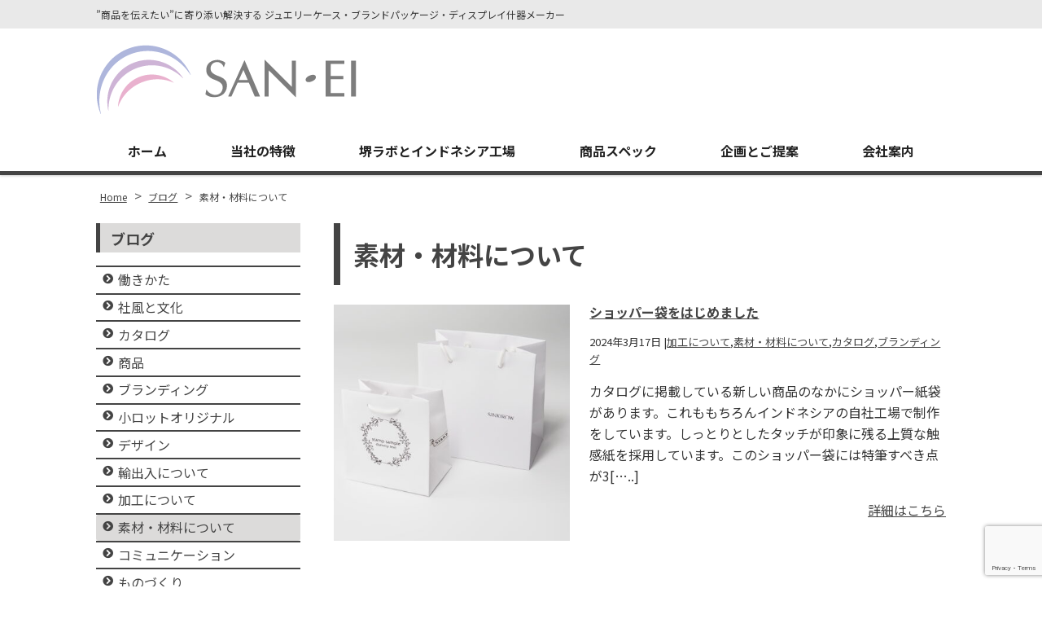

--- FILE ---
content_type: text/html; charset=UTF-8
request_url: https://san-ei-case.com/blog-category/%E7%B4%A0%E6%9D%90%E3%83%BB%E6%9D%90%E6%96%99/
body_size: 16673
content:
<!DOCTYPE html>
<html dir="ltr" lang="ja" prefix="og: https://ogp.me/ns#" class="no-js">
<head>
	<meta charset="UTF-8">
  <meta name="viewport" content="width=device-width, initial-scale=1, shrink-to-fit=no">
	<meta name="format-detection" content="telephone=no">
	
	<meta name="robots" content="noindex,follow">
  	<link rel="icon" href="https://san-ei-case.com/wp-content/uploads/favicon.png">
	<meta property="og:type" content="website">
<meta property="og:title" content="ジュエリーケース・アクセサリーケース製造の三栄ケース株式会社">
<meta property="og:description" content="”商品を伝えたい”に寄り添い解決する ジュエリーケース・ブランドパッケージ・ディスプレイ什器メーカー">
<meta property="og:url" content="https://san-ei-case.com">
<meta property="og:image" content="https://san-ei-case.com/wp/wp-content/uploads/3032736-scaled.jpg">
<meta property="og:site_name" content="ジュエリーケース・アクセサリーケース製造の三栄ケース株式会社">
<meta property="og:locale" content="ja_JP">	<title>素材・材料について | ジュエリーケース・アクセサリーケース製造の三栄ケース株式会社</title>
	<style>img:is([sizes="auto" i], [sizes^="auto," i]) { contain-intrinsic-size: 3000px 1500px }</style>
	
		<!-- All in One SEO 4.8.7.2 - aioseo.com -->
	<meta name="robots" content="max-image-preview:large" />
	<link rel="canonical" href="https://san-ei-case.com/blog-category/%e7%b4%a0%e6%9d%90%e3%83%bb%e6%9d%90%e6%96%99/" />
	<meta name="generator" content="All in One SEO (AIOSEO) 4.8.7.2" />
		<script type="application/ld+json" class="aioseo-schema">
			{"@context":"https:\/\/schema.org","@graph":[{"@type":"BreadcrumbList","@id":"https:\/\/san-ei-case.com\/blog-category\/%E7%B4%A0%E6%9D%90%E3%83%BB%E6%9D%90%E6%96%99\/#breadcrumblist","itemListElement":[{"@type":"ListItem","@id":"https:\/\/san-ei-case.com#listItem","position":1,"name":"\u30db\u30fc\u30e0","item":"https:\/\/san-ei-case.com","nextItem":{"@type":"ListItem","@id":"https:\/\/san-ei-case.com\/blog-category\/%e7%b4%a0%e6%9d%90%e3%83%bb%e6%9d%90%e6%96%99\/#listItem","name":"\u7d20\u6750\u30fb\u6750\u6599\u306b\u3064\u3044\u3066"}},{"@type":"ListItem","@id":"https:\/\/san-ei-case.com\/blog-category\/%e7%b4%a0%e6%9d%90%e3%83%bb%e6%9d%90%e6%96%99\/#listItem","position":2,"name":"\u7d20\u6750\u30fb\u6750\u6599\u306b\u3064\u3044\u3066","previousItem":{"@type":"ListItem","@id":"https:\/\/san-ei-case.com#listItem","name":"\u30db\u30fc\u30e0"}}]},{"@type":"CollectionPage","@id":"https:\/\/san-ei-case.com\/blog-category\/%E7%B4%A0%E6%9D%90%E3%83%BB%E6%9D%90%E6%96%99\/#collectionpage","url":"https:\/\/san-ei-case.com\/blog-category\/%E7%B4%A0%E6%9D%90%E3%83%BB%E6%9D%90%E6%96%99\/","name":"\u7d20\u6750\u30fb\u6750\u6599\u306b\u3064\u3044\u3066 | \u30b8\u30e5\u30a8\u30ea\u30fc\u30b1\u30fc\u30b9\u30fb\u30a2\u30af\u30bb\u30b5\u30ea\u30fc\u30b1\u30fc\u30b9\u88fd\u9020\u306e\u4e09\u6804\u30b1\u30fc\u30b9\u682a\u5f0f\u4f1a\u793e","inLanguage":"ja","isPartOf":{"@id":"https:\/\/san-ei-case.com\/#website"},"breadcrumb":{"@id":"https:\/\/san-ei-case.com\/blog-category\/%E7%B4%A0%E6%9D%90%E3%83%BB%E6%9D%90%E6%96%99\/#breadcrumblist"}},{"@type":"Organization","@id":"https:\/\/san-ei-case.com\/#organization","name":"\u30b8\u30e5\u30a8\u30ea\u30fc\u30b1\u30fc\u30b9\u30fb\u30a2\u30af\u30bb\u30b5\u30ea\u30fc\u30b1\u30fc\u30b9\u88fd\u9020\u306e\u4e09\u6804\u30b1\u30fc\u30b9\u682a\u5f0f\u4f1a\u793e","description":"\u201d\u5546\u54c1\u3092\u4f1d\u3048\u305f\u3044\u201d\u306b\u5bc4\u308a\u6dfb\u3044\u89e3\u6c7a\u3059\u308b \u30b8\u30e5\u30a8\u30ea\u30fc\u30b1\u30fc\u30b9\u30fb\u30d6\u30e9\u30f3\u30c9\u30d1\u30c3\u30b1\u30fc\u30b8\u30fb\u30c7\u30a3\u30b9\u30d7\u30ec\u30a4\u4ec0\u5668\u30e1\u30fc\u30ab\u30fc","url":"https:\/\/san-ei-case.com\/","sameAs":["https:\/\/www.facebook.com\/\u4e09\u6804\u30b1\u30fc\u30b9\u682a\u5f0f\u4f1a\u793e-111984240700771","https:\/\/www.instagram.com\/sanei_case\/"]},{"@type":"WebSite","@id":"https:\/\/san-ei-case.com\/#website","url":"https:\/\/san-ei-case.com\/","name":"\u30b8\u30e5\u30a8\u30ea\u30fc\u30b1\u30fc\u30b9\u30fb\u30a2\u30af\u30bb\u30b5\u30ea\u30fc\u30b1\u30fc\u30b9\u88fd\u9020\u306e\u4e09\u6804\u30b1\u30fc\u30b9\u682a\u5f0f\u4f1a\u793e","description":"\u201d\u5546\u54c1\u3092\u4f1d\u3048\u305f\u3044\u201d\u306b\u5bc4\u308a\u6dfb\u3044\u89e3\u6c7a\u3059\u308b \u30b8\u30e5\u30a8\u30ea\u30fc\u30b1\u30fc\u30b9\u30fb\u30d6\u30e9\u30f3\u30c9\u30d1\u30c3\u30b1\u30fc\u30b8\u30fb\u30c7\u30a3\u30b9\u30d7\u30ec\u30a4\u4ec0\u5668\u30e1\u30fc\u30ab\u30fc","inLanguage":"ja","publisher":{"@id":"https:\/\/san-ei-case.com\/#organization"}}]}
		</script>
		<!-- All in One SEO -->


<!-- Google Tag Manager for WordPress by gtm4wp.com -->
<script data-cfasync="false" data-pagespeed-no-defer>
	var gtm4wp_datalayer_name = "dataLayer";
	var dataLayer = dataLayer || [];
</script>
<!-- End Google Tag Manager for WordPress by gtm4wp.com --><link rel='dns-prefetch' href='//static.addtoany.com' />
<link rel='dns-prefetch' href='//www.googletagmanager.com' />
<script type="text/javascript">
/* <![CDATA[ */
window._wpemojiSettings = {"baseUrl":"https:\/\/s.w.org\/images\/core\/emoji\/16.0.1\/72x72\/","ext":".png","svgUrl":"https:\/\/s.w.org\/images\/core\/emoji\/16.0.1\/svg\/","svgExt":".svg","source":{"concatemoji":"https:\/\/san-ei-case.com\/wp\/wp-includes\/js\/wp-emoji-release.min.js"}};
/*! This file is auto-generated */
!function(s,n){var o,i,e;function c(e){try{var t={supportTests:e,timestamp:(new Date).valueOf()};sessionStorage.setItem(o,JSON.stringify(t))}catch(e){}}function p(e,t,n){e.clearRect(0,0,e.canvas.width,e.canvas.height),e.fillText(t,0,0);var t=new Uint32Array(e.getImageData(0,0,e.canvas.width,e.canvas.height).data),a=(e.clearRect(0,0,e.canvas.width,e.canvas.height),e.fillText(n,0,0),new Uint32Array(e.getImageData(0,0,e.canvas.width,e.canvas.height).data));return t.every(function(e,t){return e===a[t]})}function u(e,t){e.clearRect(0,0,e.canvas.width,e.canvas.height),e.fillText(t,0,0);for(var n=e.getImageData(16,16,1,1),a=0;a<n.data.length;a++)if(0!==n.data[a])return!1;return!0}function f(e,t,n,a){switch(t){case"flag":return n(e,"\ud83c\udff3\ufe0f\u200d\u26a7\ufe0f","\ud83c\udff3\ufe0f\u200b\u26a7\ufe0f")?!1:!n(e,"\ud83c\udde8\ud83c\uddf6","\ud83c\udde8\u200b\ud83c\uddf6")&&!n(e,"\ud83c\udff4\udb40\udc67\udb40\udc62\udb40\udc65\udb40\udc6e\udb40\udc67\udb40\udc7f","\ud83c\udff4\u200b\udb40\udc67\u200b\udb40\udc62\u200b\udb40\udc65\u200b\udb40\udc6e\u200b\udb40\udc67\u200b\udb40\udc7f");case"emoji":return!a(e,"\ud83e\udedf")}return!1}function g(e,t,n,a){var r="undefined"!=typeof WorkerGlobalScope&&self instanceof WorkerGlobalScope?new OffscreenCanvas(300,150):s.createElement("canvas"),o=r.getContext("2d",{willReadFrequently:!0}),i=(o.textBaseline="top",o.font="600 32px Arial",{});return e.forEach(function(e){i[e]=t(o,e,n,a)}),i}function t(e){var t=s.createElement("script");t.src=e,t.defer=!0,s.head.appendChild(t)}"undefined"!=typeof Promise&&(o="wpEmojiSettingsSupports",i=["flag","emoji"],n.supports={everything:!0,everythingExceptFlag:!0},e=new Promise(function(e){s.addEventListener("DOMContentLoaded",e,{once:!0})}),new Promise(function(t){var n=function(){try{var e=JSON.parse(sessionStorage.getItem(o));if("object"==typeof e&&"number"==typeof e.timestamp&&(new Date).valueOf()<e.timestamp+604800&&"object"==typeof e.supportTests)return e.supportTests}catch(e){}return null}();if(!n){if("undefined"!=typeof Worker&&"undefined"!=typeof OffscreenCanvas&&"undefined"!=typeof URL&&URL.createObjectURL&&"undefined"!=typeof Blob)try{var e="postMessage("+g.toString()+"("+[JSON.stringify(i),f.toString(),p.toString(),u.toString()].join(",")+"));",a=new Blob([e],{type:"text/javascript"}),r=new Worker(URL.createObjectURL(a),{name:"wpTestEmojiSupports"});return void(r.onmessage=function(e){c(n=e.data),r.terminate(),t(n)})}catch(e){}c(n=g(i,f,p,u))}t(n)}).then(function(e){for(var t in e)n.supports[t]=e[t],n.supports.everything=n.supports.everything&&n.supports[t],"flag"!==t&&(n.supports.everythingExceptFlag=n.supports.everythingExceptFlag&&n.supports[t]);n.supports.everythingExceptFlag=n.supports.everythingExceptFlag&&!n.supports.flag,n.DOMReady=!1,n.readyCallback=function(){n.DOMReady=!0}}).then(function(){return e}).then(function(){var e;n.supports.everything||(n.readyCallback(),(e=n.source||{}).concatemoji?t(e.concatemoji):e.wpemoji&&e.twemoji&&(t(e.twemoji),t(e.wpemoji)))}))}((window,document),window._wpemojiSettings);
/* ]]> */
</script>
<style id='wp-emoji-styles-inline-css' type='text/css'>

	img.wp-smiley, img.emoji {
		display: inline !important;
		border: none !important;
		box-shadow: none !important;
		height: 1em !important;
		width: 1em !important;
		margin: 0 0.07em !important;
		vertical-align: -0.1em !important;
		background: none !important;
		padding: 0 !important;
	}
</style>
<link rel='stylesheet' id='wp-block-library-css' href='https://san-ei-case.com/wp/wp-includes/css/dist/block-library/style.min.css' type='text/css' media='all' />
<style id='classic-theme-styles-inline-css' type='text/css'>
/*! This file is auto-generated */
.wp-block-button__link{color:#fff;background-color:#32373c;border-radius:9999px;box-shadow:none;text-decoration:none;padding:calc(.667em + 2px) calc(1.333em + 2px);font-size:1.125em}.wp-block-file__button{background:#32373c;color:#fff;text-decoration:none}
</style>
<style id='global-styles-inline-css' type='text/css'>
:root{--wp--preset--aspect-ratio--square: 1;--wp--preset--aspect-ratio--4-3: 4/3;--wp--preset--aspect-ratio--3-4: 3/4;--wp--preset--aspect-ratio--3-2: 3/2;--wp--preset--aspect-ratio--2-3: 2/3;--wp--preset--aspect-ratio--16-9: 16/9;--wp--preset--aspect-ratio--9-16: 9/16;--wp--preset--color--black: #000000;--wp--preset--color--cyan-bluish-gray: #abb8c3;--wp--preset--color--white: #ffffff;--wp--preset--color--pale-pink: #f78da7;--wp--preset--color--vivid-red: #cf2e2e;--wp--preset--color--luminous-vivid-orange: #ff6900;--wp--preset--color--luminous-vivid-amber: #fcb900;--wp--preset--color--light-green-cyan: #7bdcb5;--wp--preset--color--vivid-green-cyan: #00d084;--wp--preset--color--pale-cyan-blue: #8ed1fc;--wp--preset--color--vivid-cyan-blue: #0693e3;--wp--preset--color--vivid-purple: #9b51e0;--wp--preset--gradient--vivid-cyan-blue-to-vivid-purple: linear-gradient(135deg,rgba(6,147,227,1) 0%,rgb(155,81,224) 100%);--wp--preset--gradient--light-green-cyan-to-vivid-green-cyan: linear-gradient(135deg,rgb(122,220,180) 0%,rgb(0,208,130) 100%);--wp--preset--gradient--luminous-vivid-amber-to-luminous-vivid-orange: linear-gradient(135deg,rgba(252,185,0,1) 0%,rgba(255,105,0,1) 100%);--wp--preset--gradient--luminous-vivid-orange-to-vivid-red: linear-gradient(135deg,rgba(255,105,0,1) 0%,rgb(207,46,46) 100%);--wp--preset--gradient--very-light-gray-to-cyan-bluish-gray: linear-gradient(135deg,rgb(238,238,238) 0%,rgb(169,184,195) 100%);--wp--preset--gradient--cool-to-warm-spectrum: linear-gradient(135deg,rgb(74,234,220) 0%,rgb(151,120,209) 20%,rgb(207,42,186) 40%,rgb(238,44,130) 60%,rgb(251,105,98) 80%,rgb(254,248,76) 100%);--wp--preset--gradient--blush-light-purple: linear-gradient(135deg,rgb(255,206,236) 0%,rgb(152,150,240) 100%);--wp--preset--gradient--blush-bordeaux: linear-gradient(135deg,rgb(254,205,165) 0%,rgb(254,45,45) 50%,rgb(107,0,62) 100%);--wp--preset--gradient--luminous-dusk: linear-gradient(135deg,rgb(255,203,112) 0%,rgb(199,81,192) 50%,rgb(65,88,208) 100%);--wp--preset--gradient--pale-ocean: linear-gradient(135deg,rgb(255,245,203) 0%,rgb(182,227,212) 50%,rgb(51,167,181) 100%);--wp--preset--gradient--electric-grass: linear-gradient(135deg,rgb(202,248,128) 0%,rgb(113,206,126) 100%);--wp--preset--gradient--midnight: linear-gradient(135deg,rgb(2,3,129) 0%,rgb(40,116,252) 100%);--wp--preset--font-size--small: 13px;--wp--preset--font-size--medium: 20px;--wp--preset--font-size--large: 36px;--wp--preset--font-size--x-large: 42px;--wp--preset--spacing--20: 0.44rem;--wp--preset--spacing--30: 0.67rem;--wp--preset--spacing--40: 1rem;--wp--preset--spacing--50: 1.5rem;--wp--preset--spacing--60: 2.25rem;--wp--preset--spacing--70: 3.38rem;--wp--preset--spacing--80: 5.06rem;--wp--preset--shadow--natural: 6px 6px 9px rgba(0, 0, 0, 0.2);--wp--preset--shadow--deep: 12px 12px 50px rgba(0, 0, 0, 0.4);--wp--preset--shadow--sharp: 6px 6px 0px rgba(0, 0, 0, 0.2);--wp--preset--shadow--outlined: 6px 6px 0px -3px rgba(255, 255, 255, 1), 6px 6px rgba(0, 0, 0, 1);--wp--preset--shadow--crisp: 6px 6px 0px rgba(0, 0, 0, 1);}:where(.is-layout-flex){gap: 0.5em;}:where(.is-layout-grid){gap: 0.5em;}body .is-layout-flex{display: flex;}.is-layout-flex{flex-wrap: wrap;align-items: center;}.is-layout-flex > :is(*, div){margin: 0;}body .is-layout-grid{display: grid;}.is-layout-grid > :is(*, div){margin: 0;}:where(.wp-block-columns.is-layout-flex){gap: 2em;}:where(.wp-block-columns.is-layout-grid){gap: 2em;}:where(.wp-block-post-template.is-layout-flex){gap: 1.25em;}:where(.wp-block-post-template.is-layout-grid){gap: 1.25em;}.has-black-color{color: var(--wp--preset--color--black) !important;}.has-cyan-bluish-gray-color{color: var(--wp--preset--color--cyan-bluish-gray) !important;}.has-white-color{color: var(--wp--preset--color--white) !important;}.has-pale-pink-color{color: var(--wp--preset--color--pale-pink) !important;}.has-vivid-red-color{color: var(--wp--preset--color--vivid-red) !important;}.has-luminous-vivid-orange-color{color: var(--wp--preset--color--luminous-vivid-orange) !important;}.has-luminous-vivid-amber-color{color: var(--wp--preset--color--luminous-vivid-amber) !important;}.has-light-green-cyan-color{color: var(--wp--preset--color--light-green-cyan) !important;}.has-vivid-green-cyan-color{color: var(--wp--preset--color--vivid-green-cyan) !important;}.has-pale-cyan-blue-color{color: var(--wp--preset--color--pale-cyan-blue) !important;}.has-vivid-cyan-blue-color{color: var(--wp--preset--color--vivid-cyan-blue) !important;}.has-vivid-purple-color{color: var(--wp--preset--color--vivid-purple) !important;}.has-black-background-color{background-color: var(--wp--preset--color--black) !important;}.has-cyan-bluish-gray-background-color{background-color: var(--wp--preset--color--cyan-bluish-gray) !important;}.has-white-background-color{background-color: var(--wp--preset--color--white) !important;}.has-pale-pink-background-color{background-color: var(--wp--preset--color--pale-pink) !important;}.has-vivid-red-background-color{background-color: var(--wp--preset--color--vivid-red) !important;}.has-luminous-vivid-orange-background-color{background-color: var(--wp--preset--color--luminous-vivid-orange) !important;}.has-luminous-vivid-amber-background-color{background-color: var(--wp--preset--color--luminous-vivid-amber) !important;}.has-light-green-cyan-background-color{background-color: var(--wp--preset--color--light-green-cyan) !important;}.has-vivid-green-cyan-background-color{background-color: var(--wp--preset--color--vivid-green-cyan) !important;}.has-pale-cyan-blue-background-color{background-color: var(--wp--preset--color--pale-cyan-blue) !important;}.has-vivid-cyan-blue-background-color{background-color: var(--wp--preset--color--vivid-cyan-blue) !important;}.has-vivid-purple-background-color{background-color: var(--wp--preset--color--vivid-purple) !important;}.has-black-border-color{border-color: var(--wp--preset--color--black) !important;}.has-cyan-bluish-gray-border-color{border-color: var(--wp--preset--color--cyan-bluish-gray) !important;}.has-white-border-color{border-color: var(--wp--preset--color--white) !important;}.has-pale-pink-border-color{border-color: var(--wp--preset--color--pale-pink) !important;}.has-vivid-red-border-color{border-color: var(--wp--preset--color--vivid-red) !important;}.has-luminous-vivid-orange-border-color{border-color: var(--wp--preset--color--luminous-vivid-orange) !important;}.has-luminous-vivid-amber-border-color{border-color: var(--wp--preset--color--luminous-vivid-amber) !important;}.has-light-green-cyan-border-color{border-color: var(--wp--preset--color--light-green-cyan) !important;}.has-vivid-green-cyan-border-color{border-color: var(--wp--preset--color--vivid-green-cyan) !important;}.has-pale-cyan-blue-border-color{border-color: var(--wp--preset--color--pale-cyan-blue) !important;}.has-vivid-cyan-blue-border-color{border-color: var(--wp--preset--color--vivid-cyan-blue) !important;}.has-vivid-purple-border-color{border-color: var(--wp--preset--color--vivid-purple) !important;}.has-vivid-cyan-blue-to-vivid-purple-gradient-background{background: var(--wp--preset--gradient--vivid-cyan-blue-to-vivid-purple) !important;}.has-light-green-cyan-to-vivid-green-cyan-gradient-background{background: var(--wp--preset--gradient--light-green-cyan-to-vivid-green-cyan) !important;}.has-luminous-vivid-amber-to-luminous-vivid-orange-gradient-background{background: var(--wp--preset--gradient--luminous-vivid-amber-to-luminous-vivid-orange) !important;}.has-luminous-vivid-orange-to-vivid-red-gradient-background{background: var(--wp--preset--gradient--luminous-vivid-orange-to-vivid-red) !important;}.has-very-light-gray-to-cyan-bluish-gray-gradient-background{background: var(--wp--preset--gradient--very-light-gray-to-cyan-bluish-gray) !important;}.has-cool-to-warm-spectrum-gradient-background{background: var(--wp--preset--gradient--cool-to-warm-spectrum) !important;}.has-blush-light-purple-gradient-background{background: var(--wp--preset--gradient--blush-light-purple) !important;}.has-blush-bordeaux-gradient-background{background: var(--wp--preset--gradient--blush-bordeaux) !important;}.has-luminous-dusk-gradient-background{background: var(--wp--preset--gradient--luminous-dusk) !important;}.has-pale-ocean-gradient-background{background: var(--wp--preset--gradient--pale-ocean) !important;}.has-electric-grass-gradient-background{background: var(--wp--preset--gradient--electric-grass) !important;}.has-midnight-gradient-background{background: var(--wp--preset--gradient--midnight) !important;}.has-small-font-size{font-size: var(--wp--preset--font-size--small) !important;}.has-medium-font-size{font-size: var(--wp--preset--font-size--medium) !important;}.has-large-font-size{font-size: var(--wp--preset--font-size--large) !important;}.has-x-large-font-size{font-size: var(--wp--preset--font-size--x-large) !important;}
:where(.wp-block-post-template.is-layout-flex){gap: 1.25em;}:where(.wp-block-post-template.is-layout-grid){gap: 1.25em;}
:where(.wp-block-columns.is-layout-flex){gap: 2em;}:where(.wp-block-columns.is-layout-grid){gap: 2em;}
:root :where(.wp-block-pullquote){font-size: 1.5em;line-height: 1.6;}
</style>
<link rel='stylesheet' id='contact-form-7-css' href='https://san-ei-case.com/wp/wp-content/plugins/contact-form-7/includes/css/styles.css' type='text/css' media='all' />
<link rel='stylesheet' id='fancybox-css' href='https://san-ei-case.com/wp/wp-content/plugins/easy-fancybox/fancybox/1.5.4/jquery.fancybox.min.css' type='text/css' media='screen' />
<link rel='stylesheet' id='addtoany-css' href='https://san-ei-case.com/wp/wp-content/plugins/add-to-any/addtoany.min.css' type='text/css' media='all' />
<style id='addtoany-inline-css' type='text/css'>
@media screen and (max-width:980px){
.a2a_floating_style.a2a_vertical_style{display:none;}
}
</style>
<link rel='stylesheet' id='noto-sans-css' href='https://fonts.googleapis.com/css?family=Noto+Sans+JP%3A400%2C500%2C700&#038;subset=japanese' type='text/css' media='all' />
<link rel='stylesheet' id='noto-serif-css' href='https://fonts.googleapis.com/css?family=Noto+Serif+JP%3A400%2C500%2C700&#038;subset=japanese' type='text/css' media='all' />
<link rel='stylesheet' id='font-awesome-css' href='https://san-ei-case.com/wp/wp-content/themes/yuki-company-2018/library/fonts/fontawesome-free-5.2.0-web/css/all.css' type='text/css' media='all' />
<link rel='stylesheet' id='style-css' href='https://san-ei-case.com/wp/wp-content/themes/yuki-company-2018/style.css' type='text/css' media='all' />
<link rel='stylesheet' id='custom-css' href='https://san-ei-case.com/wp/wp-content/themes/yuki-company-2018/custom.css' type='text/css' media='all' />
<script type="text/javascript" id="addtoany-core-js-before">
/* <![CDATA[ */
window.a2a_config=window.a2a_config||{};a2a_config.callbacks=[];a2a_config.overlays=[];a2a_config.templates={};a2a_localize = {
	Share: "共有",
	Save: "ブックマーク",
	Subscribe: "購読",
	Email: "メール",
	Bookmark: "ブックマーク",
	ShowAll: "すべて表示する",
	ShowLess: "小さく表示する",
	FindServices: "サービスを探す",
	FindAnyServiceToAddTo: "追加するサービスを今すぐ探す",
	PoweredBy: "Powered by",
	ShareViaEmail: "メールでシェアする",
	SubscribeViaEmail: "メールで購読する",
	BookmarkInYourBrowser: "ブラウザにブックマーク",
	BookmarkInstructions: "このページをブックマークするには、 Ctrl+D または \u2318+D を押下。",
	AddToYourFavorites: "お気に入りに追加",
	SendFromWebOrProgram: "任意のメールアドレスまたはメールプログラムから送信",
	EmailProgram: "メールプログラム",
	More: "詳細&#8230;",
	ThanksForSharing: "共有ありがとうございます !",
	ThanksForFollowing: "フォローありがとうございます !"
};

a2a_config.callbacks.push({ready: function(){var d=document;function a(){var c,e=d.createElement("div");e.innerHTML="<div class=\"a2a_kit a2a_kit_size_32 a2a_floating_style a2a_vertical_style\" style=\"margin-left:-64px;top:100px;background-color:transparent;\"><a class=\"a2a_button_line\"><\/a><a class=\"a2a_button_twitter\"><\/a><a class=\"a2a_button_facebook\"><\/a><a class=\"a2a_button_pinterest\"><\/a><a class=\"a2a_button_linkedin\"><\/a><a class=\"a2a_dd addtoany_share_save addtoany_share\" href=\"https:\/\/www.addtoany.com\/share\"><\/a><\/div>";c=d.querySelector("main, [role=\"main\"], article, .status-publish");if(c)c.appendChild(e.firstChild);a2a.init("page");}if("loading"!==d.readyState)a();else d.addEventListener("DOMContentLoaded",a,false);}});
/* ]]> */
</script>
<script type="text/javascript" defer src="https://static.addtoany.com/menu/page.js" id="addtoany-core-js"></script>
<script type="text/javascript" src="https://san-ei-case.com/wp/wp-includes/js/jquery/jquery.min.js" id="jquery-core-js"></script>
<script type="text/javascript" src="https://san-ei-case.com/wp/wp-includes/js/jquery/jquery-migrate.min.js" id="jquery-migrate-js"></script>
<script type="text/javascript" defer src="https://san-ei-case.com/wp/wp-content/plugins/add-to-any/addtoany.min.js" id="addtoany-jquery-js"></script>

<!-- Site Kit によって追加された Google タグ（gtag.js）スニペット -->
<!-- Google アナリティクス スニペット (Site Kit が追加) -->
<script type="text/javascript" src="https://www.googletagmanager.com/gtag/js?id=G-SR53S058KB" id="google_gtagjs-js" async></script>
<script type="text/javascript" id="google_gtagjs-js-after">
/* <![CDATA[ */
window.dataLayer = window.dataLayer || [];function gtag(){dataLayer.push(arguments);}
gtag("set","linker",{"domains":["san-ei-case.com"]});
gtag("js", new Date());
gtag("set", "developer_id.dZTNiMT", true);
gtag("config", "G-SR53S058KB");
/* ]]> */
</script>
<link rel="https://api.w.org/" href="https://san-ei-case.com/wp-json/" /><meta name="generator" content="Site Kit by Google 1.163.0" />
<!-- Google Tag Manager for WordPress by gtm4wp.com -->
<!-- GTM Container placement set to footer -->
<script data-cfasync="false" data-pagespeed-no-defer type="text/javascript">
	var dataLayer_content = {"pagePostType":"blog","pagePostType2":"tax-blog","pageCategory":[]};
	dataLayer.push( dataLayer_content );
</script>
<script data-cfasync="false" data-pagespeed-no-defer type="text/javascript">
(function(w,d,s,l,i){w[l]=w[l]||[];w[l].push({'gtm.start':
new Date().getTime(),event:'gtm.js'});var f=d.getElementsByTagName(s)[0],
j=d.createElement(s),dl=l!='dataLayer'?'&l='+l:'';j.async=true;j.src=
'//www.googletagmanager.com/gtm.js?id='+i+dl;f.parentNode.insertBefore(j,f);
})(window,document,'script','dataLayer','GTM-5Z72R9W');
</script>
<!-- End Google Tag Manager for WordPress by gtm4wp.com -->
<!-- Google タグ マネージャー スニペット (Site Kit が追加) -->
<script type="text/javascript">
/* <![CDATA[ */

			( function( w, d, s, l, i ) {
				w[l] = w[l] || [];
				w[l].push( {'gtm.start': new Date().getTime(), event: 'gtm.js'} );
				var f = d.getElementsByTagName( s )[0],
					j = d.createElement( s ), dl = l != 'dataLayer' ? '&l=' + l : '';
				j.async = true;
				j.src = 'https://www.googletagmanager.com/gtm.js?id=' + i + dl;
				f.parentNode.insertBefore( j, f );
			} )( window, document, 'script', 'dataLayer', 'GTM-5Z72R9W' );
			
/* ]]> */
</script>

<!-- (ここまで) Google タグ マネージャー スニペット (Site Kit が追加) -->
<link rel="icon" href="https://san-ei-case.com/wp/wp-content/uploads/9c27ff31836056016b7acf3e79392fe2-1-240x240.png" sizes="32x32" />
<link rel="icon" href="https://san-ei-case.com/wp/wp-content/uploads/9c27ff31836056016b7acf3e79392fe2-1-240x240.png" sizes="192x192" />
<link rel="apple-touch-icon" href="https://san-ei-case.com/wp/wp-content/uploads/9c27ff31836056016b7acf3e79392fe2-1-240x240.png" />
<meta name="msapplication-TileImage" content="https://san-ei-case.com/wp/wp-content/uploads/9c27ff31836056016b7acf3e79392fe2-1-400x400.png" />
	<style>
a {
	color: #444444;
}

a:hover,
a:focus {
	color: #444444;
}

blockquote {
	border-left: 6px solid #444444;
	color: #767676;
}


.contents-single h2,
.contents-page h2,
.contents-front-page h2 {
	background: #444444;
}

.contents-single h3,
.contents-page h3,
.contents-front-page h3 {
	border-top: 4px solid #444444;
	background: #dcdbda;
	color: #444444;
}

.contents-single h4,
.contents-page h4,
.contents-front-page h4 {
	border-bottom: 1px solid #0068B7;
	color: #0068B7;
}

.contents-single h4:before,
.contents-page h4:before,
.contents-front-page h4:before {
	color: #0068B7;
}

.contents-single h5,
.contents-page h5,
.contents-front-page h5 {
	border: solid #444444;
	color: #444444;
}

.contents-single h6,
.contents-page h6,
.contents-front-page h6 {
	color: #444444;
}

.contents-single h6 a:before,
.contents-page h6 a:before,
.contents-front-page h6 a:before {
	color: #444444;
}

.page-title, .post-title, .archive-title {
	border: solid #444444;
	border-width: 0 0 0 8px;
	color: #444444;
}

.header-contact .header-contact-tel i {
	color: #444444;
}

.header-contact .header-contact-tel .tel-link {
	color: #444444;
}

.mobile-menu-btn {
	background: #444444;
	color: #444444;
}

.header1 .menu-primary-wrap {
	border-color: #444444;
}

.header1 .menu-primary-wrap ul.menu > li > a:hover,
.header1 .menu-primary-wrap ul.menu > li.current-menu-item > a,
.header1 .menu-primary-wrap ul.menu > li.current-page-ancestor > a,
.header1 .menu-primary-wrap ul.menu > li.current-category-ancestor > a,
.header1 .menu-primary-wrap ul.menu > li.current-menu-ancestor > a {
	border-color: #dcdbda;
	color: #444444;
}

.header2 .menu-primary-wrap {
	background: #444444;
}

.header2 .menu-primary-wrap ul.menu > li > a:hover,
.header2 .menu-primary-wrap ul.menu > li.current-menu-item > a,
.header2 .menu-primary-wrap ul.menu > li.current-page-ancestor > a,
.header2 .menu-primary-wrap ul.menu > li.current-category-ancestor > a,
.header2 .menu-primary-wrap ul.menu > li.current-menu-ancestor > a {
	background: #dcdbda;
	color: #444444;
}

.menu-primary-wrap ul.menu > li > a:hover,
.menu-primary-wrap ul.menu > li.current-menu-item > a,
.menu-primary-wrap ul.menu > li.current-page-ancestor > a,
.menu-primary-wrap ul.menu > li.current-category-ancestor > a,
.menu-primary-wrap ul.menu > li.current-menu-ancestor > a {
	color: #444444;
}

.widget_search .search-submit {
	background: #444444;
}

.sidebar-bnr a {
	color: #444444 !important;
}

.sidebar-bnr .bnr-bar-caption {
	background: #444444;
}

.sidebar-local-menu ul a:hover,
.sidebar-local-menu ul .current_page_item > a,
.sidebar-local-menu ul .current-cat > a {
	background: #dcdbda;
	color: #444444;
}

.sidebar-local-menu .sidebar-local-menu-heading {
	background: #dcdbda;
	border-color: #444444;
	color: #444444;
}

.sidebar-local-menu .sidebar-local-menu-heading a {
	color: #444444;
}

.sidebar-local-menu .sidebar-local-menu-heading a:hover {
	color: #444444;
}

.sidebar-local-menu .sidebar-local-menu-body {
	border-color: #444444;
}

.sidebar-local-menu ul li {
	border-color: #444444;
}

.sidebar-local-menu ul a:before {
	color: #444444;
}

.sidebar-local-menu .children a:before {
	color: #444444;
}

.sidebar-contact-header {
	background: #444444;
}

.sidebar-contact-body .company-tel {
	color: #444444;
}

.sidebar-contact-body .company-mail a {
	color: #444444;
}

.pagetop a {
	background: #444444;
}

.pagetop a:hover {
	background: #0068B7;
	color: #fff;
}


.topics-date {
	color: #444444;
}

.question-mark, .answer-mark {
	color: #444444;
}

.faq-accordion .faq-question:after {
	background: #444444;
}


</style>
</head>
<body class="archive tax-blog-cat term-49 wp-theme-yuki-company-2018 metaslider-plugin">
<div id="wrapper" class="wrapper">
<header id="header" class="site-header header1">
		<div class="topbar">
		<div class="container">
			<div class="site-description">”商品を伝えたい”に寄り添い解決する ジュエリーケース・ブランドパッケージ・ディスプレイ什器メーカー</div>
					</div>
	</div>
		<div class="header-main">
		<div class="container">
			<div class="site-logo">
	<a href="https://san-ei-case.com"><img src="https://san-ei-case.com/wp/wp-content/uploads/logo-2.png" alt="三栄ケース株式会社"></a>
</div>			
<div class="header-right">
	<div class="header-contact">
					<img src="https://san-ei-case.com/wp/wp-content/uploads/7e5be09e5128e5a7c5f1dd44f01dbbfd.png" alt="">
			</div>
</div>			<button class="mobile-menu-btn" type="button" data-toggle="collapse" data-target=".menu-mobile-overlay"><span class="mobile-menu-icon"><span class="icon-bar"></span><span class="icon-bar"></span><span class="icon-bar"></span></span><span class="mobile-menu-btn-name">MENU</span></button>
<nav class="menu-mobile-wrap menu-mobile-overlay">
	<ul id="menu-mobile" class="menu"><li id="menu-item-2818" class="menu-item menu-item-type-post_type menu-item-object-page menu-item-home menu-item-2818"><a href="https://san-ei-case.com/">ホーム</a></li>
<li id="menu-item-1560" class="menu-item menu-item-type-post_type menu-item-object-page menu-item-1560"><a href="https://san-ei-case.com/san-ei/">当社の特徴</a></li>
<li id="menu-item-1558" class="menu-item menu-item-type-post_type menu-item-object-page menu-item-1558"><a href="https://san-ei-case.com/factory/">製作の現場</a></li>
<li id="menu-item-1561" class="menu-item menu-item-type-post_type menu-item-object-page menu-item-1561"><a href="https://san-ei-case.com/catalog/">商品スペック</a></li>
<li id="menu-item-2808" class="menu-item menu-item-type-post_type menu-item-object-page menu-item-2808"><a href="https://san-ei-case.com/original/">企画とご提案</a></li>
<li id="menu-item-2809" class="menu-item menu-item-type-post_type menu-item-object-page menu-item-2809"><a href="https://san-ei-case.com/guide/">会社案内</a></li>
</ul>			<button class="mobile-menu-close-btn" type="button" data-target=".menu-mobile-overlay">Close</button>
	</nav>
								</div>
	</div>
	<nav class="menu-primary-wrap">
		<div class="container">
		<ul id="menu-primary" class="menu"><li id="menu-item-2869" class="menu-item menu-item-type-post_type menu-item-object-page menu-item-home menu-item-2869"><a href="https://san-ei-case.com/">ホーム</a></li>
<li id="menu-item-1511" class="menu-item menu-item-type-post_type menu-item-object-page menu-item-1511"><a href="https://san-ei-case.com/san-ei/">当社の特徴</a></li>
<li id="menu-item-1512" class="menu-item menu-item-type-post_type menu-item-object-page menu-item-1512"><a href="https://san-ei-case.com/factory/">堺ラボとインドネシア工場</a></li>
<li id="menu-item-1444" class="menu-item menu-item-type-post_type menu-item-object-page menu-item-has-children menu-item-1444"><a href="https://san-ei-case.com/catalog/">商品スペック</a>
<ul class="sub-menu">
	<li id="menu-item-6421" class="menu-item menu-item-type-post_type menu-item-object-page menu-item-6421"><a href="https://san-ei-case.com/catalog/atntique/">Antique</a></li>
	<li id="menu-item-6392" class="menu-item menu-item-type-post_type menu-item-object-page menu-item-6392"><a href="https://san-ei-case.com/catalog/paperbag/">Paper bag</a></li>
	<li id="menu-item-6461" class="menu-item menu-item-type-post_type menu-item-object-page menu-item-6461"><a href="https://san-ei-case.com/catalog/vcut/">V cut</a></li>
	<li id="menu-item-6342" class="menu-item menu-item-type-post_type menu-item-object-page menu-item-6342"><a href="https://san-ei-case.com/catalog/mr/">MR</a></li>
	<li id="menu-item-7251" class="menu-item menu-item-type-post_type menu-item-object-page menu-item-7251"><a href="https://san-ei-case.com/catalog/gt/">GT</a></li>
	<li id="menu-item-6330" class="menu-item menu-item-type-post_type menu-item-object-page menu-item-6330"><a href="https://san-ei-case.com/catalog/cs/">CS</a></li>
	<li id="menu-item-6332" class="menu-item menu-item-type-post_type menu-item-object-page menu-item-6332"><a href="https://san-ei-case.com/catalog/rs/">RS</a></li>
	<li id="menu-item-6336" class="menu-item menu-item-type-post_type menu-item-object-page menu-item-6336"><a href="https://san-ei-case.com/catalog/fk/">FK (フロッキング)</a></li>
	<li id="menu-item-6341" class="menu-item menu-item-type-post_type menu-item-object-page menu-item-6341"><a href="https://san-ei-case.com/catalog/gr/">GR</a></li>
	<li id="menu-item-6333" class="menu-item menu-item-type-post_type menu-item-object-page menu-item-6333"><a href="https://san-ei-case.com/catalog/nbx/">NBX</a></li>
	<li id="menu-item-6338" class="menu-item menu-item-type-post_type menu-item-object-page menu-item-6338"><a href="https://san-ei-case.com/catalog/wop/">WOP</a></li>
	<li id="menu-item-6375" class="menu-item menu-item-type-post_type menu-item-object-page menu-item-6375"><a href="https://san-ei-case.com/catalog/collectionbox/">Collection box</a></li>
	<li id="menu-item-6374" class="menu-item menu-item-type-post_type menu-item-object-page menu-item-6374"><a href="https://san-ei-case.com/catalog/pouch_other/">Pouch Other</a></li>
	<li id="menu-item-6372" class="menu-item menu-item-type-post_type menu-item-object-page menu-item-6372"><a href="https://san-ei-case.com/catalog/display/">Pro tools</a></li>
</ul>
</li>
<li id="menu-item-4724" class="menu-item menu-item-type-post_type menu-item-object-page menu-item-4724"><a href="https://san-ei-case.com/original/">企画とご提案</a></li>
<li id="menu-item-2624" class="menu-item menu-item-type-post_type menu-item-object-page menu-item-2624"><a href="https://san-ei-case.com/guide/">会社案内</a></li>
</ul>		</div>
	</nav>
</header><main id="main" class="site-main">

<div class="breadcrumb-wrap">
	<div class="container">
		<div class="breadcrumb bcn-nav-xt" xmlns:v="http://rdf.data-vocabulary.org/#">
		<!-- Breadcrumb NavXT 7.3.1 -->
<span property="itemListElement" typeof="ListItem"><a property="item" typeof="WebPage" title="ジュエリーケース・アクセサリーケース製造の三栄ケース株式会社へ移動" href="https://san-ei-case.com" class="home"><span property="name">Home</span></a><meta property="position" content="1"></span> &gt; <span property="itemListElement" typeof="ListItem"><a property="item" typeof="WebPage" title="ブログへ移動" href="https://san-ei-case.com/blog/" class="archive post-blog-archive"><span property="name">ブログ</span></a><meta property="position" content="2"></span> &gt; <span property="itemListElement" typeof="ListItem"><span property="name">素材・材料について</span><meta property="position" content="3"></span>		</div>
	</div>
</div>
<div class="container sidebar-left">
	<div id="contents" class="contents-archive">
		<h1 class="archive-title">素材・材料について</h1>
					<div class="posts row">
							<article id="post-6567" class="gutter post-6567 blog type-blog status-publish has-post-thumbnail hentry blog-cat-48 blog-cat-49 blog-cat-88 blog-cat-90">
					<div class="post-thumbnail">
	<a href="https://san-ei-case.com/blog/paperbag/" rel="bookmark" aria-hidden="true">
			<img width="400" height="400" src="https://san-ei-case.com/wp/wp-content/uploads/3032736-400x400.jpg" class="attachment-thumbnail size-thumbnail wp-post-image" alt="" decoding="async" fetchpriority="high" />		</a>
</div>
					<div class="post-content">
						<h2 class="entry-title">
	<a href="https://san-ei-case.com/blog/paperbag/" rel="bookmark">ショッパー袋をはじめました</a>
</h2>						<div class="meta-info">
	<time class="published updated" datetime="2024-03-17">2024年3月17日</time>
<span class="meta-separator">|</span><span class="entry-categories"><a href="https://san-ei-case.com/blog-category/%e5%8a%a0%e5%b7%a5%e6%96%b9%e6%b3%95/" rel="tag">加工について</a>,<a href="https://san-ei-case.com/blog-category/%e7%b4%a0%e6%9d%90%e3%83%bb%e6%9d%90%e6%96%99/" rel="tag">素材・材料について</a>,<a href="https://san-ei-case.com/blog-category/%e3%82%ab%e3%82%bf%e3%83%ad%e3%82%b0/" rel="tag">カタログ</a>,<a href="https://san-ei-case.com/blog-category/%e3%83%96%e3%83%a9%e3%83%b3%e3%83%87%e3%82%a3%e3%83%b3%e3%82%b0/" rel="tag">ブランディング</a></span>

</div>						<div class="entry-summary"><p>カタログに掲載している新しい商品のなかにショッパー紙袋があります。これももちろんインドネシアの自社工場で制作をしています。しっとりとしたタッチが印象に残る上質な触感紙を採用しています。このショッパー袋には特筆すべき点が3[&#8230;..]</p>
</div>						<div class="more-link">
	<a href="https://san-ei-case.com/blog/paperbag/" rel="bookmark">詳細はこちら</a>
</div>					</div>
				</article>
							<article id="post-5097" class="gutter post-5097 blog type-blog status-publish has-post-thumbnail hentry blog-cat-53 blog-cat-83 blog-cat-84 blog-cat-49 blog-cat-51">
					<div class="post-thumbnail">
	<a href="https://san-ei-case.com/blog/office-renovation-1/" rel="bookmark" aria-hidden="true">
			<img width="400" height="400" src="https://san-ei-case.com/wp/wp-content/uploads/IMG_7425-400x400.jpg" class="attachment-thumbnail size-thumbnail wp-post-image" alt="" decoding="async" />		</a>
</div>
					<div class="post-content">
						<h2 class="entry-title">
	<a href="https://san-ei-case.com/blog/office-renovation-1/" rel="bookmark">オフィスのリノベーションについて①</a>
</h2>						<div class="meta-info">
	<time class="published updated" datetime="2022-09-04">2022年9月4日</time>
<span class="meta-separator">|</span><span class="entry-categories"><a href="https://san-ei-case.com/blog-category/%e6%97%a5%e3%80%85%e6%98%af%e5%a5%bd%e6%97%a5/" rel="tag">日々是好日</a>,<a href="https://san-ei-case.com/blog-category/%e5%83%8d%e3%81%8d%e3%81%8b%e3%81%9f/" rel="tag">働きかた</a>,<a href="https://san-ei-case.com/blog-category/%e7%a4%be%e9%a2%a8%e3%81%a8%e6%96%87%e5%8c%96/" rel="tag">社風と文化</a>,<a href="https://san-ei-case.com/blog-category/%e7%b4%a0%e6%9d%90%e3%83%bb%e6%9d%90%e6%96%99/" rel="tag">素材・材料について</a>,<a href="https://san-ei-case.com/blog-category/%e3%82%82%e3%81%ae%e3%81%a5%e3%81%8f%e3%82%8a/" rel="tag">ものづくり</a></span>

</div>						<div class="entry-summary"><p>2022年にはいってから、おもに営業部が仕事をしている事務所内のリフォームを進めています。 前のブログ（　）で書いたように、コロナのおかげでそれぞれの働きかたや意識が変わってくるなかで、 居心地のよい場所をつくることも大[&#8230;..]</p>
</div>						<div class="more-link">
	<a href="https://san-ei-case.com/blog/office-renovation-1/" rel="bookmark">詳細はこちら</a>
</div>					</div>
				</article>
							<article id="post-4338" class="gutter post-4338 blog type-blog status-publish has-post-thumbnail hentry blog-cat-49">
					<div class="post-thumbnail">
	<a href="https://san-ei-case.com/blog/texture/" rel="bookmark" aria-hidden="true">
			<img width="400" height="400" src="https://san-ei-case.com/wp/wp-content/uploads/IMG_5812-400x400.jpg" class="attachment-thumbnail size-thumbnail wp-post-image" alt="" decoding="async" />		</a>
</div>
					<div class="post-content">
						<h2 class="entry-title">
	<a href="https://san-ei-case.com/blog/texture/" rel="bookmark">固定観念ではなく&#8230;</a>
</h2>						<div class="meta-info">
	<time class="published updated" datetime="2020-06-15">2020年6月15日</time>
<span class="meta-separator">|</span><span class="entry-categories"><a href="https://san-ei-case.com/blog-category/%e7%b4%a0%e6%9d%90%e3%83%bb%e6%9d%90%e6%96%99/" rel="tag">素材・材料について</a></span>

</div>						<div class="entry-summary"><p>ある製品を買ったとき付属についていた箱です。なんの変哲もない、ただの組立箱に目が留まりました。この板紙の質感がちょっと日本ではなかなかお目にかかれないものだったからです。 これは中国かベトナムで作られた箱で、素材もその国[&#8230;..]</p>
</div>						<div class="more-link">
	<a href="https://san-ei-case.com/blog/texture/" rel="bookmark">詳細はこちら</a>
</div>					</div>
				</article>
							<article id="post-3414" class="gutter post-3414 blog type-blog status-publish has-post-thumbnail hentry blog-cat-48 blog-cat-49">
					<div class="post-thumbnail">
	<a href="https://san-ei-case.com/blog/flocky_point/" rel="bookmark" aria-hidden="true">
			<img width="400" height="400" src="https://san-ei-case.com/wp/wp-content/uploads/104-400x400.jpg" class="attachment-thumbnail size-thumbnail wp-post-image" alt="" decoding="async" loading="lazy" />		</a>
</div>
					<div class="post-content">
						<h2 class="entry-title">
	<a href="https://san-ei-case.com/blog/flocky_point/" rel="bookmark">植毛ケース(フロッキングケース)の特長について</a>
</h2>						<div class="meta-info">
	<time class="published updated" datetime="2019-10-12">2019年10月12日</time>
<span class="meta-separator">|</span><span class="entry-categories"><a href="https://san-ei-case.com/blog-category/%e5%8a%a0%e5%b7%a5%e6%96%b9%e6%b3%95/" rel="tag">加工について</a>,<a href="https://san-ei-case.com/blog-category/%e7%b4%a0%e6%9d%90%e3%83%bb%e6%9d%90%e6%96%99/" rel="tag">素材・材料について</a></span>

</div>						<div class="entry-summary"><p>植毛(フロッキング・プリント)ケースは弊社の原点ともいえる商品です。フサフサとしたリッチでスムーズな手触りのジュエリーケースがよくありますが、ベルベットなどの生地で包んでつくっているものと、箱の筐体に直接毛が植わっている[&#8230;..]</p>
</div>						<div class="more-link">
	<a href="https://san-ei-case.com/blog/flocky_point/" rel="bookmark">詳細はこちら</a>
</div>					</div>
				</article>
							<article id="post-3263" class="gutter post-3263 blog type-blog status-publish has-post-thumbnail hentry blog-cat-49 blog-cat-51">
					<div class="post-thumbnail">
	<a href="https://san-ei-case.com/blog/%e3%83%88%e3%83%ab%e3%82%af%e4%b8%81%e7%95%aa/" rel="bookmark" aria-hidden="true">
			<img width="400" height="400" src="https://san-ei-case.com/wp/wp-content/uploads/233c854c6bce800261e21240e3e97491-400x400.png" class="attachment-thumbnail size-thumbnail wp-post-image" alt="" decoding="async" loading="lazy" />		</a>
</div>
					<div class="post-content">
						<h2 class="entry-title">
	<a href="https://san-ei-case.com/blog/%e3%83%88%e3%83%ab%e3%82%af%e4%b8%81%e7%95%aa/" rel="bookmark">未知の材料をためす</a>
</h2>						<div class="meta-info">
	<time class="published updated" datetime="2019-08-15">2019年8月15日</time>
<span class="meta-separator">|</span><span class="entry-categories"><a href="https://san-ei-case.com/blog-category/%e7%b4%a0%e6%9d%90%e3%83%bb%e6%9d%90%e6%96%99/" rel="tag">素材・材料について</a>,<a href="https://san-ei-case.com/blog-category/%e3%82%82%e3%81%ae%e3%81%a5%e3%81%8f%e3%82%8a/" rel="tag">ものづくり</a></span>

</div>						<div class="entry-summary"><p>いまご相談いただいている案件で、”トルク丁番”を使用してほしいとのご指定がありました。 ”丁番（蝶番）”は下記の画像のようなもので、ドア、トランクケース、木箱、仏具などに使われる開閉用部品で、ケースの開閉機構として弊社で[&#8230;..]</p>
</div>						<div class="more-link">
	<a href="https://san-ei-case.com/blog/%e3%83%88%e3%83%ab%e3%82%af%e4%b8%81%e7%95%aa/" rel="bookmark">詳細はこちら</a>
</div>					</div>
				</article>
						</div>
					</div>
	<aside id="sidebar" class="sidebar">
	<div class="sidebar-local-menu">
	<h4 class="sidebar-local-menu-heading"><span><a href="https://san-ei-case.com/blog/">ブログ
	</a></span></h4>
	<div class="sidebar-local-menu-body">
		<ul>
			<li class="cat-item cat-item-83"><a href="https://san-ei-case.com/blog-category/%e5%83%8d%e3%81%8d%e3%81%8b%e3%81%9f/">働きかた</a>
</li>
	<li class="cat-item cat-item-84"><a href="https://san-ei-case.com/blog-category/%e7%a4%be%e9%a2%a8%e3%81%a8%e6%96%87%e5%8c%96/">社風と文化</a>
</li>
	<li class="cat-item cat-item-88"><a href="https://san-ei-case.com/blog-category/%e3%82%ab%e3%82%bf%e3%83%ad%e3%82%b0/">カタログ</a>
</li>
	<li class="cat-item cat-item-89"><a href="https://san-ei-case.com/blog-category/%e5%95%86%e5%93%81/">商品</a>
</li>
	<li class="cat-item cat-item-90"><a href="https://san-ei-case.com/blog-category/%e3%83%96%e3%83%a9%e3%83%b3%e3%83%87%e3%82%a3%e3%83%b3%e3%82%b0/">ブランディング</a>
</li>
	<li class="cat-item cat-item-91"><a href="https://san-ei-case.com/blog-category/%e5%b0%8f%e3%83%ad%e3%83%83%e3%83%88%e3%82%aa%e3%83%aa%e3%82%b8%e3%83%8a%e3%83%ab/">小ロットオリジナル</a>
</li>
	<li class="cat-item cat-item-92"><a href="https://san-ei-case.com/blog-category/%e3%83%87%e3%82%b6%e3%82%a4%e3%83%b3/">デザイン</a>
</li>
	<li class="cat-item cat-item-47"><a href="https://san-ei-case.com/blog-category/%e8%bc%b8%e5%87%ba%e5%85%a5%e3%81%ae%e3%81%af%e3%81%aa%e3%81%97/">輸出入について</a>
</li>
	<li class="cat-item cat-item-48"><a href="https://san-ei-case.com/blog-category/%e5%8a%a0%e5%b7%a5%e6%96%b9%e6%b3%95/">加工について</a>
</li>
	<li class="cat-item cat-item-49 current-cat"><a aria-current="page" href="https://san-ei-case.com/blog-category/%e7%b4%a0%e6%9d%90%e3%83%bb%e6%9d%90%e6%96%99/">素材・材料について</a>
</li>
	<li class="cat-item cat-item-50"><a href="https://san-ei-case.com/blog-category/%e3%82%b3%e3%83%9f%e3%83%a5%e3%83%8b%e3%82%b1%e3%83%bc%e3%82%b7%e3%83%a7%e3%83%b3/">コミュニケーション</a>
</li>
	<li class="cat-item cat-item-51"><a href="https://san-ei-case.com/blog-category/%e3%82%82%e3%81%ae%e3%81%a5%e3%81%8f%e3%82%8a/">ものづくり</a>
</li>
	<li class="cat-item cat-item-52"><a href="https://san-ei-case.com/blog-category/%e3%81%9d%e3%81%ae%e4%bb%96/">その他</a>
</li>
	<li class="cat-item cat-item-53"><a href="https://san-ei-case.com/blog-category/%e6%97%a5%e3%80%85%e6%98%af%e5%a5%bd%e6%97%a5/">日々是好日</a>
</li>
	<li class="cat-item cat-item-54"><a href="https://san-ei-case.com/blog-category/%e3%83%81%e3%83%bc%e3%83%a0%e3%83%af%e3%83%bc%e3%82%af/">チームワーク</a>
</li>
	<li class="cat-item cat-item-55"><a href="https://san-ei-case.com/blog-category/%e8%a3%bd%e4%bd%9c%e4%ba%8b%e4%be%8b/">製作事例</a>
</li>
	<li class="cat-item cat-item-73"><a href="https://san-ei-case.com/blog-category/%e5%b1%95%e7%a4%ba%e4%bc%9a%e3%83%bb%e7%be%8e%e8%a1%93%e5%b1%95/">展示会・美術展</a>
</li>
		</ul>
	</div>
</div>
	<style>
#sidebar-bnr-1 .bnr-caption {
	color: #000000;
}
#sidebar-bnr-1 .bnr-bar-caption {
	background: #000000;
	color: #ffffff;
}



</style>
		<div id="sidebar-widget-top" class="sidebar-widget">
		<div class="row">
									<div id="sidebar-widget-2" class="sidebar-widget-column grid-sm-12 grid-md-6 grid-lg-12 gutter">
				<div id="widget_sp_image-21" class="widget widget_sp_image"><a href="https://san-ei-case.com/new-flocky-project-log/" target="_blank" class="widget_sp_image-image-link"><img width="800" height="300" class="attachment-full" style="max-width: 100%;" srcset="https://san-ei-case.com/wp/wp-content/uploads/N.F.P_800x300.png 800w, https://san-ei-case.com/wp/wp-content/uploads/N.F.P_800x300-700x263.png 700w, https://san-ei-case.com/wp/wp-content/uploads/N.F.P_800x300-768x288.png 768w, https://san-ei-case.com/wp/wp-content/uploads/N.F.P_800x300-240x90.png 240w" sizes="(max-width: 800px) 100vw, 800px" src="https://san-ei-case.com/wp/wp-content/uploads/N.F.P_800x300.png" /></a></div><div id="widget_sp_image-18" class="widget widget_sp_image"><a href="https://san-ei-case.com/book/" target="_blank" class="widget_sp_image-image-link"><img width="800" height="300" class="attachment-full" style="max-width: 100%;" srcset="https://san-ei-case.com/wp/wp-content/uploads/d10b2ea0116fe4023a13ea73c20b4f5c.png 800w, https://san-ei-case.com/wp/wp-content/uploads/d10b2ea0116fe4023a13ea73c20b4f5c-700x263.png 700w, https://san-ei-case.com/wp/wp-content/uploads/d10b2ea0116fe4023a13ea73c20b4f5c-768x288.png 768w, https://san-ei-case.com/wp/wp-content/uploads/d10b2ea0116fe4023a13ea73c20b4f5c-240x90.png 240w" sizes="(max-width: 800px) 100vw, 800px" src="https://san-ei-case.com/wp/wp-content/uploads/d10b2ea0116fe4023a13ea73c20b4f5c.png" /></a></div><div id="widget_sp_image-19" class="widget widget_sp_image"><a href="https://san-ei-case.com/blog/" target="_blank" class="widget_sp_image-image-link"><img width="800" height="300" class="attachment-full" style="max-width: 100%;" srcset="https://san-ei-case.com/wp/wp-content/uploads/8a2949afa954c925eea5d28dd371d165-1.png 800w, https://san-ei-case.com/wp/wp-content/uploads/8a2949afa954c925eea5d28dd371d165-1-700x263.png 700w, https://san-ei-case.com/wp/wp-content/uploads/8a2949afa954c925eea5d28dd371d165-1-768x288.png 768w, https://san-ei-case.com/wp/wp-content/uploads/8a2949afa954c925eea5d28dd371d165-1-240x90.png 240w" sizes="(max-width: 800px) 100vw, 800px" src="https://san-ei-case.com/wp/wp-content/uploads/8a2949afa954c925eea5d28dd371d165-1.png" /></a></div><div id="widget_sp_image-16" class="widget widget_sp_image"><a href="https://san-ei-case.com/case/" target="_blank" class="widget_sp_image-image-link"><img width="800" height="300" alt="オーダー事例集" class="attachment-full" style="max-width: 100%;" srcset="https://san-ei-case.com/wp/wp-content/uploads/9adfd2feb4b08832a932f84289cec336-2.png 800w, https://san-ei-case.com/wp/wp-content/uploads/9adfd2feb4b08832a932f84289cec336-2-700x263.png 700w, https://san-ei-case.com/wp/wp-content/uploads/9adfd2feb4b08832a932f84289cec336-2-768x288.png 768w, https://san-ei-case.com/wp/wp-content/uploads/9adfd2feb4b08832a932f84289cec336-2-240x90.png 240w" sizes="(max-width: 800px) 100vw, 800px" src="https://san-ei-case.com/wp/wp-content/uploads/9adfd2feb4b08832a932f84289cec336-2.png" /></a></div><div id="widget_sp_image-42" class="widget widget_sp_image"><a href="https://san-ei-case.com/productionexamples/" target="_self" class="widget_sp_image-image-link"><img width="800" height="300" class="attachment-full" style="max-width: 100%;" srcset="https://san-ei-case.com/wp/wp-content/uploads/7bb4f60b9c8b4d0d93fbc4d50d7a3a39-2.png 800w, https://san-ei-case.com/wp/wp-content/uploads/7bb4f60b9c8b4d0d93fbc4d50d7a3a39-2-700x263.png 700w, https://san-ei-case.com/wp/wp-content/uploads/7bb4f60b9c8b4d0d93fbc4d50d7a3a39-2-768x288.png 768w, https://san-ei-case.com/wp/wp-content/uploads/7bb4f60b9c8b4d0d93fbc4d50d7a3a39-2-240x90.png 240w" sizes="(max-width: 800px) 100vw, 800px" src="https://san-ei-case.com/wp/wp-content/uploads/7bb4f60b9c8b4d0d93fbc4d50d7a3a39-2.png" /></a></div><div id="widget_sp_image-38" class="widget widget_sp_image"><a href="https://san-ei-case.com/henkoulist/" target="_self" class="widget_sp_image-image-link"><img width="800" height="300" class="attachment-full" style="max-width: 100%;" srcset="https://san-ei-case.com/wp/wp-content/uploads/c8d1e118b3a424d5e9ec32672e799480-2.png 800w, https://san-ei-case.com/wp/wp-content/uploads/c8d1e118b3a424d5e9ec32672e799480-2-700x263.png 700w, https://san-ei-case.com/wp/wp-content/uploads/c8d1e118b3a424d5e9ec32672e799480-2-768x288.png 768w, https://san-ei-case.com/wp/wp-content/uploads/c8d1e118b3a424d5e9ec32672e799480-2-240x90.png 240w" sizes="(max-width: 800px) 100vw, 800px" src="https://san-ei-case.com/wp/wp-content/uploads/c8d1e118b3a424d5e9ec32672e799480-2.png" /></a></div><div id="widget_sp_image-30" class="widget widget_sp_image"><a href="https://san-ei-case.com/media/" target="_self" class="widget_sp_image-image-link"><img width="800" height="300" class="attachment-full" style="max-width: 100%;" srcset="https://san-ei-case.com/wp/wp-content/uploads/YouTube800x300-1.png 800w, https://san-ei-case.com/wp/wp-content/uploads/YouTube800x300-1-700x263.png 700w, https://san-ei-case.com/wp/wp-content/uploads/YouTube800x300-1-768x288.png 768w, https://san-ei-case.com/wp/wp-content/uploads/YouTube800x300-1-240x90.png 240w" sizes="(max-width: 800px) 100vw, 800px" src="https://san-ei-case.com/wp/wp-content/uploads/YouTube800x300-1.png" /></a></div><div id="widget_sp_image-20" class="widget widget_sp_image"><a href="https://www.instagram.com/sanei_case/?hl=ja" target="_blank" class="widget_sp_image-image-link"><img width="800" height="300" class="attachment-full" style="max-width: 100%;" srcset="https://san-ei-case.com/wp/wp-content/uploads/instagram800x300-1.png 800w, https://san-ei-case.com/wp/wp-content/uploads/instagram800x300-1-700x263.png 700w, https://san-ei-case.com/wp/wp-content/uploads/instagram800x300-1-768x288.png 768w, https://san-ei-case.com/wp/wp-content/uploads/instagram800x300-1-240x90.png 240w" sizes="(max-width: 800px) 100vw, 800px" src="https://san-ei-case.com/wp/wp-content/uploads/instagram800x300-1.png" /></a></div><div id="widget_sp_image-36" class="widget widget_sp_image"><a href="https://san-ei-case.com/sakaiwazasyu/" target="_blank" class="widget_sp_image-image-link"><img width="800" height="300" class="attachment-full" style="max-width: 100%;" srcset="https://san-ei-case.com/wp/wp-content/uploads/4e46fb6ba92bdd39c7d70326c71bd36c.png 800w, https://san-ei-case.com/wp/wp-content/uploads/4e46fb6ba92bdd39c7d70326c71bd36c-700x263.png 700w, https://san-ei-case.com/wp/wp-content/uploads/4e46fb6ba92bdd39c7d70326c71bd36c-768x288.png 768w, https://san-ei-case.com/wp/wp-content/uploads/4e46fb6ba92bdd39c7d70326c71bd36c-240x90.png 240w" sizes="(max-width: 800px) 100vw, 800px" src="https://san-ei-case.com/wp/wp-content/uploads/4e46fb6ba92bdd39c7d70326c71bd36c.png" /></a></div><div id="custom_html-5" class="widget_text widget widget_custom_html"><div class="textwidget custom-html-widget"><a class="twitter-timeline" data-width="350" data-height="610" data-theme="light" href="https://twitter.com/sanei_case?ref_src=twsrc%5Etfw">Tweets by sanei_case</a> <script async src="https://platform.twitter.com/widgets.js" charset="utf-8"></script></div></div><div id="widget_sp_image-22" class="widget widget_sp_image"><img width="800" height="500" class="attachment-full" style="max-width: 100%;" srcset="https://san-ei-case.com/wp/wp-content/uploads/036cfd1005365019cff53925bce63935-2.png 800w, https://san-ei-case.com/wp/wp-content/uploads/036cfd1005365019cff53925bce63935-2-700x438.png 700w, https://san-ei-case.com/wp/wp-content/uploads/036cfd1005365019cff53925bce63935-2-768x480.png 768w, https://san-ei-case.com/wp/wp-content/uploads/036cfd1005365019cff53925bce63935-2-240x150.png 240w" sizes="(max-width: 800px) 100vw, 800px" src="https://san-ei-case.com/wp/wp-content/uploads/036cfd1005365019cff53925bce63935-2.png" /></div>			</div>
					</div>
	</div>
			</aside>
</div>
</main>
<div class="footer-contact-wrapper">
	<div class="container">
		<div class="footer-contact">
						<h3 class="footer-contact-heading">
				ご依頼・ご質問・お見積りなどお気軽にご相談ください							</h3>
									<div class="footer-contact-body">
				<div class="row">
										<div class="footer-contact-column contact-tel col-xs-12 col-md-4 gutter">
						<h4>お電話でのお問合せはこちら</h4>
						<p class="tel-number">
							<i class="fas fa-phone"></i><span class="tel">072-289-8583</span>
						</p>
												<p class="tel-reception">受付時間 平日9:00〜17:00</p>
											</div>
															<div class="footer-contact-column col-xs-12 col-md-4 contact-mail gutter">
  											<h4>お問合せフォームはこちら</h4>
						<a class="btn-contact" href="https://san-ei-case.com/contact"><i class="fas fa-envelope"></i>お問合せフォーム</a>
											</div>
				</div>
			</div>
		</div>
	</div>
</div>

<footer id="footer" class="site-footer">
	<h2 class="site-footer-label">Site Footer</h2>

	<div class="footer-main">
		<div class="container">
			<div class="row">
				<div class="col-xs-12 col-md-3 gutter">
					<div class="footer-information">
	<h4 class="company-name">三栄ケース株式会社</h4>
	<div class="company-address">
	<span class="company-postcode">〒599-8266</span>
	大阪府堺市中区毛穴町128-9</div>
	
	<p class="company-tel">TEL：<span class="tel">072-289-8583</span></p>


	<p class="company-mail"><a href="mailto:info@san-ei-case.com">info@san-ei-case.com</a></p>
</div>				</div>
				<div class="footer-nav col-xs-12 col-md-9 gutter">
	<div class="clearfix">
	<div class="footer-nav1 col-xs-12 col-md-4">
	<ul id="menu-footer1" class="menu"><li id="menu-item-551" class="menu-item menu-item-type-post_type menu-item-object-page menu-item-home menu-item-has-children menu-item-551"><a href="https://san-ei-case.com/">ホーム</a>
<ul class="sub-menu">
	<li id="menu-item-2800" class="menu-item menu-item-type-post_type menu-item-object-page menu-item-2800"><a href="https://san-ei-case.com/san-ei/">当社の特徴</a></li>
	<li id="menu-item-2797" class="menu-item menu-item-type-post_type menu-item-object-page menu-item-2797"><a href="https://san-ei-case.com/factory/">２つの自社工場があります</a></li>
	<li id="menu-item-2796" class="menu-item menu-item-type-post_type menu-item-object-page menu-item-2796"><a href="https://san-ei-case.com/catalog/">カタログ商品</a></li>
	<li id="menu-item-2798" class="menu-item menu-item-type-post_type menu-item-object-page menu-item-2798"><a href="https://san-ei-case.com/original/">企画とご提案</a></li>
</ul>
</li>
</ul>	</div>
	<div class="footer-nav2 col-xs-12 col-md-4">
	<ul id="menu-footer2" class="menu"><li id="menu-item-2805" class="menu-item menu-item-type-post_type menu-item-object-page menu-item-2805"><a href="https://san-ei-case.com/guide/">会社案内</a></li>
<li id="menu-item-2802" class="menu-item menu-item-type-post_type menu-item-object-page menu-item-has-children menu-item-2802"><a href="https://san-ei-case.com/contact/">お問合せ</a>
<ul class="sub-menu">
	<li id="menu-item-2803" class="menu-item menu-item-type-post_type menu-item-object-page menu-item-2803"><a href="https://san-ei-case.com/contact/ct/">お取引について</a></li>
</ul>
</li>
</ul>	</div>
	<div class="footer-nav3 col-xs-12 col-md-4">
	<ul id="menu-footer3" class="menu"><li id="menu-item-2626" class="menu-item menu-item-type-custom menu-item-object-custom menu-item-2626"><a target="_blank" href="http://saneicase.com">San-ei Case Indonesia（EN）</a></li>
<li id="menu-item-2765" class="menu-item menu-item-type-custom menu-item-object-custom menu-item-2765"><a href="http://san-ei-case.com/wp/pp/">プライバシーポリシー</a></li>
</ul>	</div>
	</div>
</div>			</div>
		</div>
	</div>
<div class="footer-copyright">
	<div class="container">
				<a href="https://san-ei-case.com"><small class="copyright">Copyright © 2008-2019 ジュエリーケース、アクセサリーケースの三栄ケース All Rights Reserved.</small></a>
			</div>
</div></footer>
<div class="pagetop"><a href="#wrapper"><i class="fas fa-angle-up"></i></a></div>
</div>
<script type="speculationrules">
{"prefetch":[{"source":"document","where":{"and":[{"href_matches":"\/*"},{"not":{"href_matches":["\/wp\/wp-*.php","\/wp\/wp-admin\/*","\/wp\/wp-content\/uploads\/*","\/wp\/wp-content\/*","\/wp\/wp-content\/plugins\/*","\/wp\/wp-content\/themes\/yuki-company-2018\/*","\/*\\?(.+)"]}},{"not":{"selector_matches":"a[rel~=\"nofollow\"]"}},{"not":{"selector_matches":".no-prefetch, .no-prefetch a"}}]},"eagerness":"conservative"}]}
</script>

<!-- GTM Container placement set to footer -->
<!-- Google Tag Manager (noscript) -->
				<noscript><iframe src="https://www.googletagmanager.com/ns.html?id=GTM-5Z72R9W" height="0" width="0" style="display:none;visibility:hidden" aria-hidden="true"></iframe></noscript>
<!-- End Google Tag Manager (noscript) --><script type="text/javascript">
  if(jQuery('.wpcf7').length){
    var wpcf7Elm = document.querySelector( '.wpcf7' );
    wpcf7Elm.addEventListener( 'wpcf7mailsent', function( event ) {
     location.replace('https://san-ei-case.com/thanks_contact');
   }, false );
  }
</script>
		<!-- Google タグ マネージャー (noscript) スニペット (Site Kit が追加) -->
		<noscript>
			<iframe src="https://www.googletagmanager.com/ns.html?id=GTM-5Z72R9W" height="0" width="0" style="display:none;visibility:hidden"></iframe>
		</noscript>
		<!-- (ここまで) Google タグ マネージャー (noscript) スニペット (Site Kit が追加) -->
		<script type="text/javascript" src="https://san-ei-case.com/wp/wp-includes/js/dist/hooks.min.js" id="wp-hooks-js"></script>
<script type="text/javascript" src="https://san-ei-case.com/wp/wp-includes/js/dist/i18n.min.js" id="wp-i18n-js"></script>
<script type="text/javascript" id="wp-i18n-js-after">
/* <![CDATA[ */
wp.i18n.setLocaleData( { 'text direction\u0004ltr': [ 'ltr' ] } );
/* ]]> */
</script>
<script type="text/javascript" src="https://san-ei-case.com/wp/wp-content/plugins/contact-form-7/includes/swv/js/index.js" id="swv-js"></script>
<script type="text/javascript" id="contact-form-7-js-translations">
/* <![CDATA[ */
( function( domain, translations ) {
	var localeData = translations.locale_data[ domain ] || translations.locale_data.messages;
	localeData[""].domain = domain;
	wp.i18n.setLocaleData( localeData, domain );
} )( "contact-form-7", {"translation-revision-date":"2025-09-30 07:44:19+0000","generator":"GlotPress\/4.0.1","domain":"messages","locale_data":{"messages":{"":{"domain":"messages","plural-forms":"nplurals=1; plural=0;","lang":"ja_JP"},"This contact form is placed in the wrong place.":["\u3053\u306e\u30b3\u30f3\u30bf\u30af\u30c8\u30d5\u30a9\u30fc\u30e0\u306f\u9593\u9055\u3063\u305f\u4f4d\u7f6e\u306b\u7f6e\u304b\u308c\u3066\u3044\u307e\u3059\u3002"],"Error:":["\u30a8\u30e9\u30fc:"]}},"comment":{"reference":"includes\/js\/index.js"}} );
/* ]]> */
</script>
<script type="text/javascript" id="contact-form-7-js-before">
/* <![CDATA[ */
var wpcf7 = {
    "api": {
        "root": "https:\/\/san-ei-case.com\/wp-json\/",
        "namespace": "contact-form-7\/v1"
    }
};
/* ]]> */
</script>
<script type="text/javascript" src="https://san-ei-case.com/wp/wp-content/plugins/contact-form-7/includes/js/index.js" id="contact-form-7-js"></script>
<script type="text/javascript" src="https://san-ei-case.com/wp/wp-content/plugins/easy-fancybox/vendor/purify.min.js" id="fancybox-purify-js"></script>
<script type="text/javascript" id="jquery-fancybox-js-extra">
/* <![CDATA[ */
var efb_i18n = {"close":"Close","next":"Next","prev":"Previous","startSlideshow":"Start slideshow","toggleSize":"Toggle size"};
/* ]]> */
</script>
<script type="text/javascript" src="https://san-ei-case.com/wp/wp-content/plugins/easy-fancybox/fancybox/1.5.4/jquery.fancybox.min.js" id="jquery-fancybox-js"></script>
<script type="text/javascript" id="jquery-fancybox-js-after">
/* <![CDATA[ */
var fb_timeout, fb_opts={'autoScale':true,'showCloseButton':true,'margin':20,'pixelRatio':'false','centerOnScroll':true,'enableEscapeButton':true,'overlayShow':true,'hideOnOverlayClick':true,'minVpHeight':320,'disableCoreLightbox':'true','enableBlockControls':'true','fancybox_openBlockControls':'true' };
if(typeof easy_fancybox_handler==='undefined'){
var easy_fancybox_handler=function(){
jQuery([".nolightbox","a.wp-block-file__button","a.pin-it-button","a[href*='pinterest.com\/pin\/create']","a[href*='facebook.com\/share']","a[href*='twitter.com\/share']"].join(',')).addClass('nofancybox');
jQuery('a.fancybox-close').on('click',function(e){e.preventDefault();jQuery.fancybox.close()});
/* IMG */
						var unlinkedImageBlocks=jQuery(".wp-block-image > img:not(.nofancybox,figure.nofancybox>img)");
						unlinkedImageBlocks.wrap(function() {
							var href = jQuery( this ).attr( "src" );
							return "<a href='" + href + "'></a>";
						});
var fb_IMG_select=jQuery('a[href*=".jpg" i]:not(.nofancybox,li.nofancybox>a,figure.nofancybox>a),area[href*=".jpg" i]:not(.nofancybox),a[href*=".jpeg" i]:not(.nofancybox,li.nofancybox>a,figure.nofancybox>a),area[href*=".jpeg" i]:not(.nofancybox),a[href*=".png" i]:not(.nofancybox,li.nofancybox>a,figure.nofancybox>a),area[href*=".png" i]:not(.nofancybox),a[href*=".webp" i]:not(.nofancybox,li.nofancybox>a,figure.nofancybox>a),area[href*=".webp" i]:not(.nofancybox)');
fb_IMG_select.addClass('fancybox image');
var fb_IMG_sections=jQuery('.gallery,.wp-block-gallery,.tiled-gallery,.wp-block-jetpack-tiled-gallery,.ngg-galleryoverview,.ngg-imagebrowser,.nextgen_pro_blog_gallery,.nextgen_pro_film,.nextgen_pro_horizontal_filmstrip,.ngg-pro-masonry-wrapper,.ngg-pro-mosaic-container,.nextgen_pro_sidescroll,.nextgen_pro_slideshow,.nextgen_pro_thumbnail_grid,.tiled-gallery');
fb_IMG_sections.each(function(){jQuery(this).find(fb_IMG_select).attr('rel','gallery-'+fb_IMG_sections.index(this));});
jQuery('a.fancybox,area.fancybox,.fancybox>a').each(function(){jQuery(this).fancybox(jQuery.extend(true,{},fb_opts,{'transition':'elastic','transitionIn':'elastic','easingIn':'easeOutBack','transitionOut':'elastic','easingOut':'easeInBack','opacity':false,'hideOnContentClick':false,'titleShow':true,'titlePosition':'over','titleFromAlt':true,'showNavArrows':true,'enableKeyboardNav':true,'cyclic':false,'mouseWheel':'true'}))});
};};
jQuery(easy_fancybox_handler);jQuery(document).on('post-load',easy_fancybox_handler);
/* ]]> */
</script>
<script type="text/javascript" src="https://san-ei-case.com/wp/wp-content/plugins/easy-fancybox/vendor/jquery.easing.min.js" id="jquery-easing-js"></script>
<script type="text/javascript" src="https://san-ei-case.com/wp/wp-content/plugins/easy-fancybox/vendor/jquery.mousewheel.min.js" id="jquery-mousewheel-js"></script>
<script type="text/javascript" src="https://www.google.com/recaptcha/api.js?render=6LcKkLIrAAAAACTMaGXiHdmsDP-1U1y04k2MCMbN" id="google-recaptcha-js"></script>
<script type="text/javascript" src="https://san-ei-case.com/wp/wp-includes/js/dist/vendor/wp-polyfill.min.js" id="wp-polyfill-js"></script>
<script type="text/javascript" id="wpcf7-recaptcha-js-before">
/* <![CDATA[ */
var wpcf7_recaptcha = {
    "sitekey": "6LcKkLIrAAAAACTMaGXiHdmsDP-1U1y04k2MCMbN",
    "actions": {
        "homepage": "homepage",
        "contactform": "contactform"
    }
};
/* ]]> */
</script>
<script type="text/javascript" src="https://san-ei-case.com/wp/wp-content/plugins/contact-form-7/modules/recaptcha/index.js" id="wpcf7-recaptcha-js"></script>
<script type="text/javascript" src="https://san-ei-case.com/wp/wp-content/themes/yuki-company-2018/library/js/general.js" id="general-js"></script>
</body>
</html>

--- FILE ---
content_type: text/html; charset=utf-8
request_url: https://www.google.com/recaptcha/api2/anchor?ar=1&k=6LcKkLIrAAAAACTMaGXiHdmsDP-1U1y04k2MCMbN&co=aHR0cHM6Ly9zYW4tZWktY2FzZS5jb206NDQz&hl=en&v=PoyoqOPhxBO7pBk68S4YbpHZ&size=invisible&anchor-ms=20000&execute-ms=30000&cb=3j9fqukl1kqe
body_size: 48768
content:
<!DOCTYPE HTML><html dir="ltr" lang="en"><head><meta http-equiv="Content-Type" content="text/html; charset=UTF-8">
<meta http-equiv="X-UA-Compatible" content="IE=edge">
<title>reCAPTCHA</title>
<style type="text/css">
/* cyrillic-ext */
@font-face {
  font-family: 'Roboto';
  font-style: normal;
  font-weight: 400;
  font-stretch: 100%;
  src: url(//fonts.gstatic.com/s/roboto/v48/KFO7CnqEu92Fr1ME7kSn66aGLdTylUAMa3GUBHMdazTgWw.woff2) format('woff2');
  unicode-range: U+0460-052F, U+1C80-1C8A, U+20B4, U+2DE0-2DFF, U+A640-A69F, U+FE2E-FE2F;
}
/* cyrillic */
@font-face {
  font-family: 'Roboto';
  font-style: normal;
  font-weight: 400;
  font-stretch: 100%;
  src: url(//fonts.gstatic.com/s/roboto/v48/KFO7CnqEu92Fr1ME7kSn66aGLdTylUAMa3iUBHMdazTgWw.woff2) format('woff2');
  unicode-range: U+0301, U+0400-045F, U+0490-0491, U+04B0-04B1, U+2116;
}
/* greek-ext */
@font-face {
  font-family: 'Roboto';
  font-style: normal;
  font-weight: 400;
  font-stretch: 100%;
  src: url(//fonts.gstatic.com/s/roboto/v48/KFO7CnqEu92Fr1ME7kSn66aGLdTylUAMa3CUBHMdazTgWw.woff2) format('woff2');
  unicode-range: U+1F00-1FFF;
}
/* greek */
@font-face {
  font-family: 'Roboto';
  font-style: normal;
  font-weight: 400;
  font-stretch: 100%;
  src: url(//fonts.gstatic.com/s/roboto/v48/KFO7CnqEu92Fr1ME7kSn66aGLdTylUAMa3-UBHMdazTgWw.woff2) format('woff2');
  unicode-range: U+0370-0377, U+037A-037F, U+0384-038A, U+038C, U+038E-03A1, U+03A3-03FF;
}
/* math */
@font-face {
  font-family: 'Roboto';
  font-style: normal;
  font-weight: 400;
  font-stretch: 100%;
  src: url(//fonts.gstatic.com/s/roboto/v48/KFO7CnqEu92Fr1ME7kSn66aGLdTylUAMawCUBHMdazTgWw.woff2) format('woff2');
  unicode-range: U+0302-0303, U+0305, U+0307-0308, U+0310, U+0312, U+0315, U+031A, U+0326-0327, U+032C, U+032F-0330, U+0332-0333, U+0338, U+033A, U+0346, U+034D, U+0391-03A1, U+03A3-03A9, U+03B1-03C9, U+03D1, U+03D5-03D6, U+03F0-03F1, U+03F4-03F5, U+2016-2017, U+2034-2038, U+203C, U+2040, U+2043, U+2047, U+2050, U+2057, U+205F, U+2070-2071, U+2074-208E, U+2090-209C, U+20D0-20DC, U+20E1, U+20E5-20EF, U+2100-2112, U+2114-2115, U+2117-2121, U+2123-214F, U+2190, U+2192, U+2194-21AE, U+21B0-21E5, U+21F1-21F2, U+21F4-2211, U+2213-2214, U+2216-22FF, U+2308-230B, U+2310, U+2319, U+231C-2321, U+2336-237A, U+237C, U+2395, U+239B-23B7, U+23D0, U+23DC-23E1, U+2474-2475, U+25AF, U+25B3, U+25B7, U+25BD, U+25C1, U+25CA, U+25CC, U+25FB, U+266D-266F, U+27C0-27FF, U+2900-2AFF, U+2B0E-2B11, U+2B30-2B4C, U+2BFE, U+3030, U+FF5B, U+FF5D, U+1D400-1D7FF, U+1EE00-1EEFF;
}
/* symbols */
@font-face {
  font-family: 'Roboto';
  font-style: normal;
  font-weight: 400;
  font-stretch: 100%;
  src: url(//fonts.gstatic.com/s/roboto/v48/KFO7CnqEu92Fr1ME7kSn66aGLdTylUAMaxKUBHMdazTgWw.woff2) format('woff2');
  unicode-range: U+0001-000C, U+000E-001F, U+007F-009F, U+20DD-20E0, U+20E2-20E4, U+2150-218F, U+2190, U+2192, U+2194-2199, U+21AF, U+21E6-21F0, U+21F3, U+2218-2219, U+2299, U+22C4-22C6, U+2300-243F, U+2440-244A, U+2460-24FF, U+25A0-27BF, U+2800-28FF, U+2921-2922, U+2981, U+29BF, U+29EB, U+2B00-2BFF, U+4DC0-4DFF, U+FFF9-FFFB, U+10140-1018E, U+10190-1019C, U+101A0, U+101D0-101FD, U+102E0-102FB, U+10E60-10E7E, U+1D2C0-1D2D3, U+1D2E0-1D37F, U+1F000-1F0FF, U+1F100-1F1AD, U+1F1E6-1F1FF, U+1F30D-1F30F, U+1F315, U+1F31C, U+1F31E, U+1F320-1F32C, U+1F336, U+1F378, U+1F37D, U+1F382, U+1F393-1F39F, U+1F3A7-1F3A8, U+1F3AC-1F3AF, U+1F3C2, U+1F3C4-1F3C6, U+1F3CA-1F3CE, U+1F3D4-1F3E0, U+1F3ED, U+1F3F1-1F3F3, U+1F3F5-1F3F7, U+1F408, U+1F415, U+1F41F, U+1F426, U+1F43F, U+1F441-1F442, U+1F444, U+1F446-1F449, U+1F44C-1F44E, U+1F453, U+1F46A, U+1F47D, U+1F4A3, U+1F4B0, U+1F4B3, U+1F4B9, U+1F4BB, U+1F4BF, U+1F4C8-1F4CB, U+1F4D6, U+1F4DA, U+1F4DF, U+1F4E3-1F4E6, U+1F4EA-1F4ED, U+1F4F7, U+1F4F9-1F4FB, U+1F4FD-1F4FE, U+1F503, U+1F507-1F50B, U+1F50D, U+1F512-1F513, U+1F53E-1F54A, U+1F54F-1F5FA, U+1F610, U+1F650-1F67F, U+1F687, U+1F68D, U+1F691, U+1F694, U+1F698, U+1F6AD, U+1F6B2, U+1F6B9-1F6BA, U+1F6BC, U+1F6C6-1F6CF, U+1F6D3-1F6D7, U+1F6E0-1F6EA, U+1F6F0-1F6F3, U+1F6F7-1F6FC, U+1F700-1F7FF, U+1F800-1F80B, U+1F810-1F847, U+1F850-1F859, U+1F860-1F887, U+1F890-1F8AD, U+1F8B0-1F8BB, U+1F8C0-1F8C1, U+1F900-1F90B, U+1F93B, U+1F946, U+1F984, U+1F996, U+1F9E9, U+1FA00-1FA6F, U+1FA70-1FA7C, U+1FA80-1FA89, U+1FA8F-1FAC6, U+1FACE-1FADC, U+1FADF-1FAE9, U+1FAF0-1FAF8, U+1FB00-1FBFF;
}
/* vietnamese */
@font-face {
  font-family: 'Roboto';
  font-style: normal;
  font-weight: 400;
  font-stretch: 100%;
  src: url(//fonts.gstatic.com/s/roboto/v48/KFO7CnqEu92Fr1ME7kSn66aGLdTylUAMa3OUBHMdazTgWw.woff2) format('woff2');
  unicode-range: U+0102-0103, U+0110-0111, U+0128-0129, U+0168-0169, U+01A0-01A1, U+01AF-01B0, U+0300-0301, U+0303-0304, U+0308-0309, U+0323, U+0329, U+1EA0-1EF9, U+20AB;
}
/* latin-ext */
@font-face {
  font-family: 'Roboto';
  font-style: normal;
  font-weight: 400;
  font-stretch: 100%;
  src: url(//fonts.gstatic.com/s/roboto/v48/KFO7CnqEu92Fr1ME7kSn66aGLdTylUAMa3KUBHMdazTgWw.woff2) format('woff2');
  unicode-range: U+0100-02BA, U+02BD-02C5, U+02C7-02CC, U+02CE-02D7, U+02DD-02FF, U+0304, U+0308, U+0329, U+1D00-1DBF, U+1E00-1E9F, U+1EF2-1EFF, U+2020, U+20A0-20AB, U+20AD-20C0, U+2113, U+2C60-2C7F, U+A720-A7FF;
}
/* latin */
@font-face {
  font-family: 'Roboto';
  font-style: normal;
  font-weight: 400;
  font-stretch: 100%;
  src: url(//fonts.gstatic.com/s/roboto/v48/KFO7CnqEu92Fr1ME7kSn66aGLdTylUAMa3yUBHMdazQ.woff2) format('woff2');
  unicode-range: U+0000-00FF, U+0131, U+0152-0153, U+02BB-02BC, U+02C6, U+02DA, U+02DC, U+0304, U+0308, U+0329, U+2000-206F, U+20AC, U+2122, U+2191, U+2193, U+2212, U+2215, U+FEFF, U+FFFD;
}
/* cyrillic-ext */
@font-face {
  font-family: 'Roboto';
  font-style: normal;
  font-weight: 500;
  font-stretch: 100%;
  src: url(//fonts.gstatic.com/s/roboto/v48/KFO7CnqEu92Fr1ME7kSn66aGLdTylUAMa3GUBHMdazTgWw.woff2) format('woff2');
  unicode-range: U+0460-052F, U+1C80-1C8A, U+20B4, U+2DE0-2DFF, U+A640-A69F, U+FE2E-FE2F;
}
/* cyrillic */
@font-face {
  font-family: 'Roboto';
  font-style: normal;
  font-weight: 500;
  font-stretch: 100%;
  src: url(//fonts.gstatic.com/s/roboto/v48/KFO7CnqEu92Fr1ME7kSn66aGLdTylUAMa3iUBHMdazTgWw.woff2) format('woff2');
  unicode-range: U+0301, U+0400-045F, U+0490-0491, U+04B0-04B1, U+2116;
}
/* greek-ext */
@font-face {
  font-family: 'Roboto';
  font-style: normal;
  font-weight: 500;
  font-stretch: 100%;
  src: url(//fonts.gstatic.com/s/roboto/v48/KFO7CnqEu92Fr1ME7kSn66aGLdTylUAMa3CUBHMdazTgWw.woff2) format('woff2');
  unicode-range: U+1F00-1FFF;
}
/* greek */
@font-face {
  font-family: 'Roboto';
  font-style: normal;
  font-weight: 500;
  font-stretch: 100%;
  src: url(//fonts.gstatic.com/s/roboto/v48/KFO7CnqEu92Fr1ME7kSn66aGLdTylUAMa3-UBHMdazTgWw.woff2) format('woff2');
  unicode-range: U+0370-0377, U+037A-037F, U+0384-038A, U+038C, U+038E-03A1, U+03A3-03FF;
}
/* math */
@font-face {
  font-family: 'Roboto';
  font-style: normal;
  font-weight: 500;
  font-stretch: 100%;
  src: url(//fonts.gstatic.com/s/roboto/v48/KFO7CnqEu92Fr1ME7kSn66aGLdTylUAMawCUBHMdazTgWw.woff2) format('woff2');
  unicode-range: U+0302-0303, U+0305, U+0307-0308, U+0310, U+0312, U+0315, U+031A, U+0326-0327, U+032C, U+032F-0330, U+0332-0333, U+0338, U+033A, U+0346, U+034D, U+0391-03A1, U+03A3-03A9, U+03B1-03C9, U+03D1, U+03D5-03D6, U+03F0-03F1, U+03F4-03F5, U+2016-2017, U+2034-2038, U+203C, U+2040, U+2043, U+2047, U+2050, U+2057, U+205F, U+2070-2071, U+2074-208E, U+2090-209C, U+20D0-20DC, U+20E1, U+20E5-20EF, U+2100-2112, U+2114-2115, U+2117-2121, U+2123-214F, U+2190, U+2192, U+2194-21AE, U+21B0-21E5, U+21F1-21F2, U+21F4-2211, U+2213-2214, U+2216-22FF, U+2308-230B, U+2310, U+2319, U+231C-2321, U+2336-237A, U+237C, U+2395, U+239B-23B7, U+23D0, U+23DC-23E1, U+2474-2475, U+25AF, U+25B3, U+25B7, U+25BD, U+25C1, U+25CA, U+25CC, U+25FB, U+266D-266F, U+27C0-27FF, U+2900-2AFF, U+2B0E-2B11, U+2B30-2B4C, U+2BFE, U+3030, U+FF5B, U+FF5D, U+1D400-1D7FF, U+1EE00-1EEFF;
}
/* symbols */
@font-face {
  font-family: 'Roboto';
  font-style: normal;
  font-weight: 500;
  font-stretch: 100%;
  src: url(//fonts.gstatic.com/s/roboto/v48/KFO7CnqEu92Fr1ME7kSn66aGLdTylUAMaxKUBHMdazTgWw.woff2) format('woff2');
  unicode-range: U+0001-000C, U+000E-001F, U+007F-009F, U+20DD-20E0, U+20E2-20E4, U+2150-218F, U+2190, U+2192, U+2194-2199, U+21AF, U+21E6-21F0, U+21F3, U+2218-2219, U+2299, U+22C4-22C6, U+2300-243F, U+2440-244A, U+2460-24FF, U+25A0-27BF, U+2800-28FF, U+2921-2922, U+2981, U+29BF, U+29EB, U+2B00-2BFF, U+4DC0-4DFF, U+FFF9-FFFB, U+10140-1018E, U+10190-1019C, U+101A0, U+101D0-101FD, U+102E0-102FB, U+10E60-10E7E, U+1D2C0-1D2D3, U+1D2E0-1D37F, U+1F000-1F0FF, U+1F100-1F1AD, U+1F1E6-1F1FF, U+1F30D-1F30F, U+1F315, U+1F31C, U+1F31E, U+1F320-1F32C, U+1F336, U+1F378, U+1F37D, U+1F382, U+1F393-1F39F, U+1F3A7-1F3A8, U+1F3AC-1F3AF, U+1F3C2, U+1F3C4-1F3C6, U+1F3CA-1F3CE, U+1F3D4-1F3E0, U+1F3ED, U+1F3F1-1F3F3, U+1F3F5-1F3F7, U+1F408, U+1F415, U+1F41F, U+1F426, U+1F43F, U+1F441-1F442, U+1F444, U+1F446-1F449, U+1F44C-1F44E, U+1F453, U+1F46A, U+1F47D, U+1F4A3, U+1F4B0, U+1F4B3, U+1F4B9, U+1F4BB, U+1F4BF, U+1F4C8-1F4CB, U+1F4D6, U+1F4DA, U+1F4DF, U+1F4E3-1F4E6, U+1F4EA-1F4ED, U+1F4F7, U+1F4F9-1F4FB, U+1F4FD-1F4FE, U+1F503, U+1F507-1F50B, U+1F50D, U+1F512-1F513, U+1F53E-1F54A, U+1F54F-1F5FA, U+1F610, U+1F650-1F67F, U+1F687, U+1F68D, U+1F691, U+1F694, U+1F698, U+1F6AD, U+1F6B2, U+1F6B9-1F6BA, U+1F6BC, U+1F6C6-1F6CF, U+1F6D3-1F6D7, U+1F6E0-1F6EA, U+1F6F0-1F6F3, U+1F6F7-1F6FC, U+1F700-1F7FF, U+1F800-1F80B, U+1F810-1F847, U+1F850-1F859, U+1F860-1F887, U+1F890-1F8AD, U+1F8B0-1F8BB, U+1F8C0-1F8C1, U+1F900-1F90B, U+1F93B, U+1F946, U+1F984, U+1F996, U+1F9E9, U+1FA00-1FA6F, U+1FA70-1FA7C, U+1FA80-1FA89, U+1FA8F-1FAC6, U+1FACE-1FADC, U+1FADF-1FAE9, U+1FAF0-1FAF8, U+1FB00-1FBFF;
}
/* vietnamese */
@font-face {
  font-family: 'Roboto';
  font-style: normal;
  font-weight: 500;
  font-stretch: 100%;
  src: url(//fonts.gstatic.com/s/roboto/v48/KFO7CnqEu92Fr1ME7kSn66aGLdTylUAMa3OUBHMdazTgWw.woff2) format('woff2');
  unicode-range: U+0102-0103, U+0110-0111, U+0128-0129, U+0168-0169, U+01A0-01A1, U+01AF-01B0, U+0300-0301, U+0303-0304, U+0308-0309, U+0323, U+0329, U+1EA0-1EF9, U+20AB;
}
/* latin-ext */
@font-face {
  font-family: 'Roboto';
  font-style: normal;
  font-weight: 500;
  font-stretch: 100%;
  src: url(//fonts.gstatic.com/s/roboto/v48/KFO7CnqEu92Fr1ME7kSn66aGLdTylUAMa3KUBHMdazTgWw.woff2) format('woff2');
  unicode-range: U+0100-02BA, U+02BD-02C5, U+02C7-02CC, U+02CE-02D7, U+02DD-02FF, U+0304, U+0308, U+0329, U+1D00-1DBF, U+1E00-1E9F, U+1EF2-1EFF, U+2020, U+20A0-20AB, U+20AD-20C0, U+2113, U+2C60-2C7F, U+A720-A7FF;
}
/* latin */
@font-face {
  font-family: 'Roboto';
  font-style: normal;
  font-weight: 500;
  font-stretch: 100%;
  src: url(//fonts.gstatic.com/s/roboto/v48/KFO7CnqEu92Fr1ME7kSn66aGLdTylUAMa3yUBHMdazQ.woff2) format('woff2');
  unicode-range: U+0000-00FF, U+0131, U+0152-0153, U+02BB-02BC, U+02C6, U+02DA, U+02DC, U+0304, U+0308, U+0329, U+2000-206F, U+20AC, U+2122, U+2191, U+2193, U+2212, U+2215, U+FEFF, U+FFFD;
}
/* cyrillic-ext */
@font-face {
  font-family: 'Roboto';
  font-style: normal;
  font-weight: 900;
  font-stretch: 100%;
  src: url(//fonts.gstatic.com/s/roboto/v48/KFO7CnqEu92Fr1ME7kSn66aGLdTylUAMa3GUBHMdazTgWw.woff2) format('woff2');
  unicode-range: U+0460-052F, U+1C80-1C8A, U+20B4, U+2DE0-2DFF, U+A640-A69F, U+FE2E-FE2F;
}
/* cyrillic */
@font-face {
  font-family: 'Roboto';
  font-style: normal;
  font-weight: 900;
  font-stretch: 100%;
  src: url(//fonts.gstatic.com/s/roboto/v48/KFO7CnqEu92Fr1ME7kSn66aGLdTylUAMa3iUBHMdazTgWw.woff2) format('woff2');
  unicode-range: U+0301, U+0400-045F, U+0490-0491, U+04B0-04B1, U+2116;
}
/* greek-ext */
@font-face {
  font-family: 'Roboto';
  font-style: normal;
  font-weight: 900;
  font-stretch: 100%;
  src: url(//fonts.gstatic.com/s/roboto/v48/KFO7CnqEu92Fr1ME7kSn66aGLdTylUAMa3CUBHMdazTgWw.woff2) format('woff2');
  unicode-range: U+1F00-1FFF;
}
/* greek */
@font-face {
  font-family: 'Roboto';
  font-style: normal;
  font-weight: 900;
  font-stretch: 100%;
  src: url(//fonts.gstatic.com/s/roboto/v48/KFO7CnqEu92Fr1ME7kSn66aGLdTylUAMa3-UBHMdazTgWw.woff2) format('woff2');
  unicode-range: U+0370-0377, U+037A-037F, U+0384-038A, U+038C, U+038E-03A1, U+03A3-03FF;
}
/* math */
@font-face {
  font-family: 'Roboto';
  font-style: normal;
  font-weight: 900;
  font-stretch: 100%;
  src: url(//fonts.gstatic.com/s/roboto/v48/KFO7CnqEu92Fr1ME7kSn66aGLdTylUAMawCUBHMdazTgWw.woff2) format('woff2');
  unicode-range: U+0302-0303, U+0305, U+0307-0308, U+0310, U+0312, U+0315, U+031A, U+0326-0327, U+032C, U+032F-0330, U+0332-0333, U+0338, U+033A, U+0346, U+034D, U+0391-03A1, U+03A3-03A9, U+03B1-03C9, U+03D1, U+03D5-03D6, U+03F0-03F1, U+03F4-03F5, U+2016-2017, U+2034-2038, U+203C, U+2040, U+2043, U+2047, U+2050, U+2057, U+205F, U+2070-2071, U+2074-208E, U+2090-209C, U+20D0-20DC, U+20E1, U+20E5-20EF, U+2100-2112, U+2114-2115, U+2117-2121, U+2123-214F, U+2190, U+2192, U+2194-21AE, U+21B0-21E5, U+21F1-21F2, U+21F4-2211, U+2213-2214, U+2216-22FF, U+2308-230B, U+2310, U+2319, U+231C-2321, U+2336-237A, U+237C, U+2395, U+239B-23B7, U+23D0, U+23DC-23E1, U+2474-2475, U+25AF, U+25B3, U+25B7, U+25BD, U+25C1, U+25CA, U+25CC, U+25FB, U+266D-266F, U+27C0-27FF, U+2900-2AFF, U+2B0E-2B11, U+2B30-2B4C, U+2BFE, U+3030, U+FF5B, U+FF5D, U+1D400-1D7FF, U+1EE00-1EEFF;
}
/* symbols */
@font-face {
  font-family: 'Roboto';
  font-style: normal;
  font-weight: 900;
  font-stretch: 100%;
  src: url(//fonts.gstatic.com/s/roboto/v48/KFO7CnqEu92Fr1ME7kSn66aGLdTylUAMaxKUBHMdazTgWw.woff2) format('woff2');
  unicode-range: U+0001-000C, U+000E-001F, U+007F-009F, U+20DD-20E0, U+20E2-20E4, U+2150-218F, U+2190, U+2192, U+2194-2199, U+21AF, U+21E6-21F0, U+21F3, U+2218-2219, U+2299, U+22C4-22C6, U+2300-243F, U+2440-244A, U+2460-24FF, U+25A0-27BF, U+2800-28FF, U+2921-2922, U+2981, U+29BF, U+29EB, U+2B00-2BFF, U+4DC0-4DFF, U+FFF9-FFFB, U+10140-1018E, U+10190-1019C, U+101A0, U+101D0-101FD, U+102E0-102FB, U+10E60-10E7E, U+1D2C0-1D2D3, U+1D2E0-1D37F, U+1F000-1F0FF, U+1F100-1F1AD, U+1F1E6-1F1FF, U+1F30D-1F30F, U+1F315, U+1F31C, U+1F31E, U+1F320-1F32C, U+1F336, U+1F378, U+1F37D, U+1F382, U+1F393-1F39F, U+1F3A7-1F3A8, U+1F3AC-1F3AF, U+1F3C2, U+1F3C4-1F3C6, U+1F3CA-1F3CE, U+1F3D4-1F3E0, U+1F3ED, U+1F3F1-1F3F3, U+1F3F5-1F3F7, U+1F408, U+1F415, U+1F41F, U+1F426, U+1F43F, U+1F441-1F442, U+1F444, U+1F446-1F449, U+1F44C-1F44E, U+1F453, U+1F46A, U+1F47D, U+1F4A3, U+1F4B0, U+1F4B3, U+1F4B9, U+1F4BB, U+1F4BF, U+1F4C8-1F4CB, U+1F4D6, U+1F4DA, U+1F4DF, U+1F4E3-1F4E6, U+1F4EA-1F4ED, U+1F4F7, U+1F4F9-1F4FB, U+1F4FD-1F4FE, U+1F503, U+1F507-1F50B, U+1F50D, U+1F512-1F513, U+1F53E-1F54A, U+1F54F-1F5FA, U+1F610, U+1F650-1F67F, U+1F687, U+1F68D, U+1F691, U+1F694, U+1F698, U+1F6AD, U+1F6B2, U+1F6B9-1F6BA, U+1F6BC, U+1F6C6-1F6CF, U+1F6D3-1F6D7, U+1F6E0-1F6EA, U+1F6F0-1F6F3, U+1F6F7-1F6FC, U+1F700-1F7FF, U+1F800-1F80B, U+1F810-1F847, U+1F850-1F859, U+1F860-1F887, U+1F890-1F8AD, U+1F8B0-1F8BB, U+1F8C0-1F8C1, U+1F900-1F90B, U+1F93B, U+1F946, U+1F984, U+1F996, U+1F9E9, U+1FA00-1FA6F, U+1FA70-1FA7C, U+1FA80-1FA89, U+1FA8F-1FAC6, U+1FACE-1FADC, U+1FADF-1FAE9, U+1FAF0-1FAF8, U+1FB00-1FBFF;
}
/* vietnamese */
@font-face {
  font-family: 'Roboto';
  font-style: normal;
  font-weight: 900;
  font-stretch: 100%;
  src: url(//fonts.gstatic.com/s/roboto/v48/KFO7CnqEu92Fr1ME7kSn66aGLdTylUAMa3OUBHMdazTgWw.woff2) format('woff2');
  unicode-range: U+0102-0103, U+0110-0111, U+0128-0129, U+0168-0169, U+01A0-01A1, U+01AF-01B0, U+0300-0301, U+0303-0304, U+0308-0309, U+0323, U+0329, U+1EA0-1EF9, U+20AB;
}
/* latin-ext */
@font-face {
  font-family: 'Roboto';
  font-style: normal;
  font-weight: 900;
  font-stretch: 100%;
  src: url(//fonts.gstatic.com/s/roboto/v48/KFO7CnqEu92Fr1ME7kSn66aGLdTylUAMa3KUBHMdazTgWw.woff2) format('woff2');
  unicode-range: U+0100-02BA, U+02BD-02C5, U+02C7-02CC, U+02CE-02D7, U+02DD-02FF, U+0304, U+0308, U+0329, U+1D00-1DBF, U+1E00-1E9F, U+1EF2-1EFF, U+2020, U+20A0-20AB, U+20AD-20C0, U+2113, U+2C60-2C7F, U+A720-A7FF;
}
/* latin */
@font-face {
  font-family: 'Roboto';
  font-style: normal;
  font-weight: 900;
  font-stretch: 100%;
  src: url(//fonts.gstatic.com/s/roboto/v48/KFO7CnqEu92Fr1ME7kSn66aGLdTylUAMa3yUBHMdazQ.woff2) format('woff2');
  unicode-range: U+0000-00FF, U+0131, U+0152-0153, U+02BB-02BC, U+02C6, U+02DA, U+02DC, U+0304, U+0308, U+0329, U+2000-206F, U+20AC, U+2122, U+2191, U+2193, U+2212, U+2215, U+FEFF, U+FFFD;
}

</style>
<link rel="stylesheet" type="text/css" href="https://www.gstatic.com/recaptcha/releases/PoyoqOPhxBO7pBk68S4YbpHZ/styles__ltr.css">
<script nonce="3zt2eAugq2Bae2DQNUougw" type="text/javascript">window['__recaptcha_api'] = 'https://www.google.com/recaptcha/api2/';</script>
<script type="text/javascript" src="https://www.gstatic.com/recaptcha/releases/PoyoqOPhxBO7pBk68S4YbpHZ/recaptcha__en.js" nonce="3zt2eAugq2Bae2DQNUougw">
      
    </script></head>
<body><div id="rc-anchor-alert" class="rc-anchor-alert"></div>
<input type="hidden" id="recaptcha-token" value="[base64]">
<script type="text/javascript" nonce="3zt2eAugq2Bae2DQNUougw">
      recaptcha.anchor.Main.init("[\x22ainput\x22,[\x22bgdata\x22,\x22\x22,\[base64]/[base64]/[base64]/[base64]/[base64]/[base64]/[base64]/[base64]/[base64]/[base64]\\u003d\x22,\[base64]\\u003d\\u003d\x22,\[base64]/w5N8fsKbw67Dq8O5FxvDssOvwozCoMO5PGzCmsKVwq/CsF7DkmvDr8O9WRQGRsKJw4V9w4TDslPDk8OAE8KidTTDpn7Do8KSI8OMDFkRw6glWsOVwp4jC8OlCAELwpvCncO1wpBDwqY1UX7DrmkywrrDjsKnwq7DpsKNwpdnADPCu8KoN34vwrnDkMKWJyEIIcO/wqvCnhrDtMO/RGQhwqfCosKpM8O6U0DCiMONw7/DkMKbw7vDu25bw6lmUDd5w5tFWVkqE0fDscO1K1rCvlfCi2zDpMObCGnCscK+PhbCoG/Cj1piPMODwovCtXDDtXQ/AU7DlHfDq8KMwoYTGkYzVsORUMKrwqXCpsOHAhzDmhTDv8OGKcOQwqHDgsKHcGXDl2DDjyJIwrzCpcOSIMOucwxmY27CjsKgJMOSEMKZE3nCjcKtNsK9TzHDqS/DpcOLAMKwwopfwpPCm8Ouw7rDshwvFWnDvWUdwq3CusKTb8KnwoTDoQbCpcKOwofDncK5KXfCtcOWLH49w4k5OmzCo8OHw6jDkcOLOWNvw7wrw53Dk0Few78aakrCsgh5w4/DvVHDghHDlsKSXjHDlcOlwrjDnsK8w7w2TyMzw7ELMsOwc8OUI3rCpMKzwonCgsO6MMOvwoE5DcOhwoPCu8K6w4pEFcKEfMKJTRXCncOJwqEuwqtNwpvDj2LCrsOcw6PCmjLDocKjwonDkMKBMsO1dUpCw4vCgw4oT8KOwo/Dh8KIw6rCssKJcsKvw4HDlsKBCcO7wrjDpMKDwqPDo3gtG0cmw5XCohPCtHoww6Y5JShXwpg/dsOTwpcVwpHDhsKsNcK4FUZ8e3PCncO6MQ98fsK0wqg6H8OOw43Dn14lfcKfOcONw7bDrgjDvMOlw55bGcOLw6XDkxJ9wrPCjMO2wrcTETtYR8O0bQDCqUQ/[base64]/DijXConvCjMKyw6dreUVpM8KowoLDgFLDm8KGHD3DjGsuwpbCtMOHwpYQwpzCksOTwq/DsjjDiHo3UX/CgSQjEcKHcsOnw6MYdsKkVsOjFXo7w73CosOEfh/Cg8K4wqAvWXHDp8Ogw6ZDwpUjC8OQWsK5ODfCpGxKMsKHw4bDpDNAe8ODJMOSw5YoTMOJwrYgCXAewp4YMmDCm8O+w5xtSwbDgkEXLi3Cumw8E8OqwrvCiToNw63DoMKjw7EiKsOTw4fDg8OiKcOCw4/Dh2TDnzUbXMK5wpkEw7Z7GsKhwq0hYMOFw5/DhFxaNB3DhgNMall4w4DCkSHCusKPw6vDk095AcKsWAbCq3jDtyrDtVzDkATCjcKUw4DDqDpPwpI5C8OqwozCinDCrMORdMOsw4zDnjg5LBLDl8O2wp3DpWcybU7DqcKHUsK/[base64]/Dq8KFLcKzw6B5woTDtyrCt8K6dj0IKBo6wroXDwAUw6onwrt/G8K0EsOCwowDE07CkDXDgF7CnsOnw7BRXDdiwo7Dp8K1GMOiY8K1wqDCmcKHbHlMNA7Cm2PCrsKdEMOOZsKBIU3CoMKHEsO0cMKpJsOmw6/DqxzDuXgvY8Odw63Cph/[base64]/Do8K6STpVcMOINQYmTMK7w6vDjCdiwrJ7UTzCh2NVXX7Dg8O5w6fDrMKJEiLCulhkHwnCglXDocKIEEHCrXEXwpvDksKCwp3DqBHDp2kFw6HCkMOVwooXw5zCpMOSUcOKKsKBw6zCrMOrPBoKI3PCqsOrI8OCwqoDDcK/DnXDlMOHQsK8JR7DokfCvsO3w5rCoELCp8KCLMKhw5nCjTIzCRnCigIDwrnDicKtU8OrWsKRM8KQw67DlWrCocOmwpXCicKFIV1sw6fCk8OswoDCtiICbcOCw4/[base64]/DsMOhBMKMwrRXw5gZBGIOwpFfP3rCmB/CngjDo3TDqhvDnWdnw7TDuA7DtcORw5rCkSjCq8O/Ywdvwo1yw44iwpTDvcOMViBpwqEqw4Z2bcKPfcOVecO1Q0xTUcOzHWnDlcO/[base64]/Ci0zDlcKcw5dHw7TChU/Co0HCicKrX8OGw5cUWcOXwpTDosOPw4obwoLDom3CqCZCSBkjTyQbScOlXkXCoRjDh8OPwqDDjsONw6R3w6/CtAdTwqFHw6TCnMKQd0g2FMK7X8O/Q8OLwrTCicOAw6DDiEzDogl3NMKjEsKed8KdCcOXw6vDrW4cwprCpkxMwpE+w4Euw7/[base64]/DhB/CpMKxw65cTcKKw6xYWMOSIcOTEg7CmsO2EsOYc8OwwrYySMKNwpXDuVJiwo49OiwjKMOMU3LCiAcEP8OhXcOlw5DDjwLCsGPCrksww57CqmcUwrvCkmRxHjvDgMOUw7sKw5NsHWbChTFBwoXDryU0LDrChMOdw6TDmWpJQsKHw59Hw5TCvsKewoPDlMO/JsK0wpYhO8O4ccOWdcOlF2w1wrPCucKIKMOuZSYcB8O0I2rDkcO5w48yBQjDjlbCtBPCuMO9w4/DjyzClBfCh8OIwo4Iw7RVwps+wqnChMKtwo/CmQRew5Z3YmzDi8KFwrZvfVwvfyFNW2bDnMKoWCsSLzJUJsO5OMOOJcKZXD3CjsObGSDDiMKvJcK9w6TDmDgqUyFAw7s8fcOCw6/[base64]/[base64]/[base64]/CgRUxw5TCi0A4w7vCpsOwSBFkXDLDrBbCuyk9Mxpzw5hBwrwlKcOEw5HDk8KQR1QiwqlOARLCqcO6w6xvwp9rw5nCtCvDtsOpQlrCuhFKecOaRzvDgxg9ZcKCw79oKWVlWsOUw4VMJ8KiJMOjByRfDUrCucOeYsONM2rCrMOcQm/[base64]/JmsBwrLDqMO9w45iNGR5FmHCq8K/A8KZacORw4wyEQkPwpYfw5zCnGs8w6rDocKWKcOVKcKqK8KJXHLCsEZAAHrDjsKAwpNMQcOpw6rDksOiZjfCuHzDqcOhDMKhwpYuwp7CtcOWwr3DtcK5QMOyw4/[base64]/aG7Du8Kpwrodw6xvwqNrH37DnsOLacKKBsKkIlVZw6XCs00mDkjCmV5gdcKoAQ0pwq3DqMKLQm/DncKSZMKdw63Cl8KbPMO1wo5jwpPDrcKhcMOVw5TCqsOPRMKvLQPCmHvCskkNScKjwqLCv8Oiw70Nw4U8EMOPw41/JWnDkkRkaMOZHcKkRDAvw6RvQsONbcKkw47CtcKwwpprTgTCtMO8w7nCvUrDqzfDicK3EMOjw7zCl1TDrU/CsnHCmE9jwoUtVcKlw7fCoMOYwp8YwojDvsOndBdzw6AuQMOhcWBGwq07wqPDlgJEVHPCqDXCmMK7wrRZO8OQwrY0w6Yaw43Ch8KFLGwEwpfCuE5Na8KuIsO/[base64]/CuFHCicKLXcOkwqcIDsK8FsOcwpzCkBR4SWQ3PcKaw7cZwpd8wrdJw6jDmwXCtsOow4Jxw6PCghZPw7USeMKVIl/DucOuw7rDnxPChcKnwqbCklx9wqJXw402wrZUwrM0MsO2X2XDkBzDucOSAlDCp8KTwqDCocO3MDZSw6PDgTRUGjHDh0/Cvl4Lwr40wpDCk8O1WixMw4FWe8KMS0jDtm5HKsKZwoHCl3TCi8K2wqZcfArCqEVEJnTCrEQPw4PCm0lRw5rCksKzbkbCm8Ozw7vCs2ZaOGA8w59uNWTChFgewpLCk8KTwpXDiDLChMKYcirCu0DCm1ptTls2w64VHMOlAsK5wpTDqBfDsjTDlWZ9ciUTwrU/[base64]/DlsOxwqHDncOBHB7CnEZ7dj5sLlHDolbCrDTDn34Cw7ZMwqLDscK+ZHkZwpTDncOrw5hlV23Di8KRaMOAc8ODHsK/woJbC2IIw5Fsw4vDjVzDocKlTsOXw5bDvMOWwozCjyhcN2Yuw7IFf8Kpw6RyLXjCp0bCjcOFw6XCosKgwobCs8OkLj/DrsOlwrbCo1zCoMOiIWfDoMK6wpHDjg/[base64]/TMKZw5TDvR/Co1nCj8KOwpHDlMKvMHjDjGvCnnXDpsKTGMO5VkNHd3kswpLCvyMRw7/CtsO0W8O1w4jDkA1gw6p9RcKjw6wiOi8KI3TCoXTCt2hBZMO5w4hUQ8KpwoADfgjCg3AHw6TCu8KSAMKtCsKPJ8ODwobCgMKLw4llwrJvS8O5V3bDpUY3w6XDmQDCsS8mw4ZaLMKowpw/wrTDk8ODw71GfxBVwprCusO7MFfCkcKXHMK0w5hgwoESI8KAM8ODDsKWw68pesK5LjbClXwadHUkw4DDhVINwr3DjMK1bcKNU8OOwqjDv8OdEHDDl8K+BXcrw4TDrMOrMcKYJHHDl8KhUC3CosKHwoVEw41Kwo3DuMKXGlcuLcO6UmnCtC1ZIsKdHDrDvMKQwq5AXS/[base64]/[base64]/DkMK9w5QAC8KhJXvDlsOLwrbCsMKFwoFVIRJwWT4/wq3ChXMBw5gXSX/DnAHCmcOXOsKOwonDhAAUPxvCoiHCl0PDp8KUPsKJw5bDnjDCuQPDtsO0Vn45QsO9CMOgancXNBpdworDv3RSw7rDo8KLwr8ww7PCosKHw5oTF08mJ8OYw5PDghJ7AMKhRCs6FAYbw4gXLMKWwrXDjDVqAm9DJ8ObwqUDwqYdwpLCnsOSw6UDScOYMMOlPi/[base64]/DucKgC8OVw6UOw7bDksOJwojDh8KkU8KGADp/Z8OqMBbDoEvDucO6EsKNwqbCj8OCJRkvwqrDvMOwwoAzw5HCnB/[base64]/DoMKOwoRTMsKsAcKewoshw6LDmjhTK8ODDMOrVFhsw4vDhyhiwrMZMMKHZMKpEWDDjmwSTsKXwqvCmmnCvMOPYsKNfHY2Hlwzw6xGCgPDkGQTw7bDqmLCtXt9OQ/DjCnDqsOdwpcZw7vDsMKmAcKVYDJAAsOmwoQgaE/[base64]/Dh8OWL37Ckjk4PCjDiRRyw6c8w4zDslE5DFjCokgfIsKGVGhzw7kMGAp6w6LDh8KkHRZSwplUw5pHw7R1KcOxVsO6w5jCjsKlwo7Cq8Ohw51FwofChikRwr3DlBnClcOQewrCiW3CrsOYLMOzexI3w5cWw6gBPEvCqyRnwpo4w6d2QF8UaMO/IcOPSMOZP8Oiw6V3w7TDjsO4SV7CoiZewqYfCcKtw6zCi0Uhe3/DugXDrFhow7jCqTwqc8O5ISPCj2PDs2dcfRvDucOSw4tYdsKXEcKkwo1KwrQUwpYeD2V3wqPDscK/[base64]/Dvi3Dk3HCkQDDvVbCuRLDr8K+d8KSRCEDw64WGCtHw4srw64EUcKOK1AtbFoiJyRUwqjDl27CjDfCscOgwqI6wosiwq/DpsOYw7svecOKw5DCvsKVDg/CqFPDi8KkwpYJwqg/[base64]/[base64]/d0EhBcKbwp0swok5f8O/w5tIw5F+wpNlYMOWZ8KJw4ZhaQhhw7VswpzDqsKrYMOncCzCtMORw5JMw77DjMOfA8OWw5TDvcOYwp8mw7bCpcOUMnDDgDwAwpbDj8OIWW05csOcJkrDscKCwpVNw6XDlMKAwq0Xwr/DiWJTw61ewpc+wq8SazDCijrCvmDCig/[base64]/wp/Dj2MNB8OOUMORd8OKXHzDqX/Dujxcwq/DvzTCn14uKwLDpcKuLsOjWy7CvmB7OcOEwpZWIkPCkQpNw4huw5HCh8ORwrliQW7CuVvCoSonw7zDji8IwqXDmk1AwojClVtFw7DCmjkrwosLw78mw7gMw7VVw6I+CcKYwpHDug/CmcOAO8KQf8Knw7/Cvzl2Ch8LWsK1w7LCrMOuEcKGwpVqwrEfCz4ZwoLCv0ZDw7LCmx8fwqjCl1sIw5kawqrCkyk4wpQCw4rCusKEclLChy15XMOUdMK/wrjCt8OISAU/[base64]/LcKow5vDicOZecKrw4PCkMKsFXvDpMKow7A8P0jDoDTCoSNZEMOwdgolw7PClEnCvcOaTETCo1tjw49swqfClsOLwoXDusKbfifCoHPClcKWw5DCmMO2PcOGw74Uw7bCu8KDJBEVa2xNOsOSwo7Dmk7DqkTDsiAIwpl/wpjDk8OmVsKOPDTCr04ZWcK6w5bCoxJefFsbw5HCmzpxw71kb3/Co0DCoUdYOMK6w57CnMKsw4ptX0PDvsKXw53Ct8OxJMKPSMOHasOiw4bDkljCugnDksO/[base64]/DiMOqw5zCjcOjw73DvsKaFENwwrLDkxNQJC3DjMO9BMKzw4nDi8Khw74Tw6LDv8KQwpPChMOOIkLCmHRBw7PChCXCp2nDq8Oaw4c4c8ORSsKxInrCoCkowpLCnsK9wpMgw5XDm8Kqw4PDg1c9dsOXwpbCqcOrw4ppY8OOZV/CsMKxBQ7DncKmccKYaQR2fCYDw5gAVTkGZsOyPcKpwqfCr8OWw4MDU8OIVMKYG2ENDMKqwo/DsV/[base64]/[base64]/[base64]/DqmXDsMOaYFXCg8OtQMK2wqTCoMORw6/[base64]/DjcKwwohXA8Khe0rCuSnCukvCkx7Cl05ow7DDlMKKMR0Tw6MPT8Ozwol3esO3XDtZZcOYFsOxYsOYwp/ChGzCilduCMOxZ0zCpMKbwqjDqmV9wq1CEMOhGMOaw7zDgkNDw4/DuCxDw6/[base64]/CnjnDicObe8ORDRIGHT5HI8KDwrzDnwkDw4zDmwrCgDTDmSV+wrnDrMKEw65uL2wow4/ClUbDt8KDPFpqw6pCesK6w7gpw7B8w5bDiFfDiUxYw74MwrkOw67Cm8OJwq7DksOew6oma8KDw6/[base64]/HsKDLT8Zwr4rwrgVID3Dug0dw5M+wpR/w5bCoGjDuHBBw7XDvAk/EVXCinBswo/Chk7DgVDDocKqX00Nw5LCoz3DjAjDhMKxw7fCjcK4w6ttwphUNgHDqEVBw5vCo8KxJMOQwrbCuMKFwrcPJ8OoOMK8wo5uwpU9BBUOHw7DnMO2worCoA/CkDnDhVrDkH0kRV4USSTCssK/[base64]/CvwjDkHNOwrBPwphMw7/ClCt7woXCnxAxN8K+wrx1wp3ClsKTw58Cwp8jOMOwAETDm3VqPsKcJDYqwp3CuMOQYMOQFF0vw7EHX8KaLsKEw4xXw7jCtMO6AzMCw4c+wqLCvCLCssOWVcOlNRfDrMOxwoR/w6k+wrLDkELDpmt6w74zOSPClRs2BMOgwpbDgEsTw5XCt8OaZmBzw63Ci8OSw67DlsOnTD54wp9QwobCgXgddBfCjQ3CkMKXwpvCshIIBsKlBcOkwr7DoU3Cs3TCh8KkD1Ylw48/DVfDqMKSdsOjw7nCsBHCksKdwrEAZ0Q5w5nCocOZw64kw7bDv33DoyPDsmsMw4LDosKow5DDk8Kyw47CpRMjw6g8YsKFd3LCuyPCuVM/wp13LVkkV8KCwp8ZXUwaYiPCnQfDk8O/GsKtbH3Cqhsww59Cw6nCkldRw74BZBXCr8OHwrdQw5nCisO4J3QYwonDoMKqwqleJMOWw4tQw5LDhMODwq86w7QOw4HCq8OWchvCkxnCncOkfWFswpsNBlfDqcKMAcKMw6VZw7llw4/Dn8KHw5VgwqXCg8O+w7TCg2NWTxfCrcKSwrvDtGZLw7RVwp3CuXd0wq/Cv37DqMKbw5F7w5/DmsK/wqEqXMOvHsO1wqLDjcKfwolTd1A0w7JYw4XCpArCmTwXaT8PKFDCvMKKEcKZwoNjE8OvaMKFURBEesOcAAYcw5hMwoQeRcKVD8O/wrrCh3zCv0kqB8KlwpvDpjYuWMKaJsOYdCQ6w5TDvcO5BFzCvcKpw4ohGhXDpsKzw6dtcsKsSinDuVtTwq5UwoXDgMO6BMOpwrDCgsKUwrHCoFAvw4jCnMKUPS7Dm8Ovw7p6JcK/CSwCDMOOXsORw6jDu201MMOqRsOOw6/CogPCqMOydMOtCCPCmcO5KMKDw49CVzZFNsKVOcO0wqXCssKPw6swb8O0W8KZw4RXw4jCmsKHQXfCkhsSwosyOTZowr3DpijDq8OnWXBQwpMONF7DqsOawoLCv8Kowo/CmcKjw7PCrgYcw6HCqH/[base64]/e0ciL8Onw6dMBMK7AMKPN2TCiC5DfcOpDgnDkMOfIRfCgMODw5HDm8KMDcO+wo/DhkrCgsOkw7zDoj3DkGLCmMOUUsK3wp47DztswpI0Lz8Gw4jCvcK5w4XDj8Kgwq/DjcKZwocPPcKkw53Cr8Kmw6snEnDDq3xnVUUdw5lqwp8ewoTCm23DkTkzEQjDvMOnUHbCjDTCt8KJEQDDicOCw6vCoMKFHUlqKX9YJMKZw65dBjXCqld/w6zDhGl4w4gHwprDg8OmB8OCw4rCocKFCGzDlMOJKMONwqJ0wo3ChsOWL2fDrVsww77DlHIjQ8KDcWdywpXCjMOcw4jCj8KbDmfDuw4LDMK6KsKsZcKFw5dcFW7DjsKNw5XCvMODwoPCi8OSw5g7IsO6w5PDosO1YzvCuMKLesKNw696wp3Cn8Kfwqtkb8OMQ8K7wp8/wrfCo8K9OnvDuMOjw7rDiF06wqQ3asK1wrxTfXTDpcKUHk1Mw4vCmAVdwrTDvU/DiRnDkULCuyRxwoTDlMKBwpTClsO8wo4GeMODTMO7TsKZN2/CoMK6Kio7wpXDk2p/woYtISkuFWAuw5jCpsOqwrjDsMK1wo1ew5cpPiRuwr07bVfCssKdw5TDh8OPwqTDlwPDsxwww6HClcKNDMOYOlPDp27CmF7ClcKIRAcvUWrCgULDi8KrwoZzdShsw53DqxEyVXTCg1TDmggCdznCg8KlUMOLaRBSwrhgFsKuw4gZUWUoccOow5fCo8KiCQpww6/DncK0G0A7CsOjV8O7WR3CvVE9wqfCisKNwrkXATPCkcKdHMKPQHHCswLCgcKEahdxHxvCssKHwoUhwoMNG8Khf8O4wp3CscOZS0RPwqBLcsKSBcKxwqzCkGBHKMK0wphoEScPEsO5w4PCoHbDkMOuw5rDsMO3w5vDv8KnMcKxGjEnW0/DrcOhw5ENKsOnw4DCiHnChcOqw77CjcKBw5LDk8Ogw4vClcKbw5I0w7xpw6jCisK7JlLDiMK0EyF2wo4AIwIzw7XCnHDCunbClMOnw4kiGSTCqQY1w5/CrkDCp8KpR8OHIcKtRyXDmsKOSXTCmg0fbMKjW8OKw7YlwoFjHzdnwr1Ow50XR8OKP8KpwpN4PsO/w6vCm8KkBS9/w65Nw4vDnjJ3w7jDmsKGNz/DosK2w4E0PcOcHsKTwp7DkcKULsOiRWZ9w444BsOrRsKuw5jDsR1jwppPAD0DwofCtMKGFMOVwrcqw77Dp8OZwq/Ci35cG8OqYMOaORPDjnnCqsOUw7vDnsOmwqvDuMOiLkhuwoxpRBpmesONWRjDhsKnd8KDEcKdw5DCtTHDjCQfw4V8wp9jw7/DvDxhTcOYwq7Cj0Zjw7FZHsKvwo/[base64]/CpMOfwrfDrMOGwq7CkGzCi8OVFTTDvHgZA1B6wqDDiMOqG8KKHMO/[base64]/DmcOXwrppJnXCr2VGwo8/wq4aBcOPd8OpwrArw4Fbw4dUwodvQk3DtQ3ChiHDoUN7w4/DtsKEcsOWw4jDhMKSwrzDrMKmw5zDqsKyw43DrsOHHTBpdVNrwoHCkQh+dcKAMMK9J8KcwodOw7zDnDthwoFTwoN1wrI3ZWQNw7UNFVgJGsKHC8O7JC8Dw5DDtcOQw5LDrRQ3WMOdWjbCiMOkFcOdfELCucOEwqoSJcKHb8Oxw6UOT8O/acO3w4Eow5cUwqjCjcK7w4PCtwjCqsKxw6lDecKSHMK9OsKYd0TChsORQhATUE04wpJUwpnDg8KhwoJDw6fDjAMIwq7Cl8OmwqTDscKFwrDCucKmEsKCNMKSFER6CcKCLcKwIsO/wqYFwpUgfzkGWcKiw7oLKsO2w6bDt8Oyw7sjMmjCocOxVsKwwqTDikLChxFMwrxnwqNiwrFidMOcbcOhwqk2aDzDslnCginCq8OoSGR4DWFAw6zDowd3csK/[base64]/Vz7DmsOAbcOzfCMuKkFCwpnCpV5aw7XDosOWLwszw5TDqsKww792w40mwpTCnmZrwrEbPDoVwrHCoMKaw5bCqU/CgExYbMK8fsO4wrPDqMOjw6YuH2JPayQTbcOpGMKWGcO+IXbCrcKOTcKWJsKYwpjDtzrCugozaxhnwo3DqsOFMCbCtcKOFhvCqsKdRTrDsSvDvSzDrAzCn8O5wpw8w7XDjgdrWDzCkcO4fMO8woIKaBzCuMK2MGRAw4V4eidFKRoow6nCncK/wo5Tw4LDhsOhB8OJX8KCFhPCjMK3GMOiRMK7w5AuBTzCicO+R8OnHMKGwr9XHzd5wobDuVY1HsKMwq/DicKnwptww7HCrTthHyYTIsK8JMK9w6QIwqF+Y8KoT0lZwq/CqUTDolfCpcK4w47Ct8KOwoMAw5tFMsO3w57CssKIV3/Cl2xywqvDkH11w5cWDcOeesK9IgciwrddJMOmwpbClsKKLcOzCsKCwq1jQXjCk8K4CMKfWMKmHHwpwqxkw6c9TsOVwq3CgMODw7VRIsKeMjQrwo83w7HCkXDDnMKNw5w+wpPDksKOIcKaIsKNcyVAwq5ZCwjDm8OfJGlOwrzClsKnesO/[base64]/[base64]/CnMKPw6PDvXPCvcOdwrfCqXTCi8OecMK4MQvCgDfCjUHDj8OMNkJzwpXDssKrw5lDSj12woPDr3/[base64]/CigLDtMObw69swoFowog2a8K/McORw5h9Rx0PYlzDlG0VRsO+wpxdwpfCj8OJVMK1wq/DhsOVwqvCtMObO8KZwoZ7fsOhwp3CjsOAwrDCrcOnw59pDcK7LcOCwpHDhcOMwopJwo3Cg8O+QC0KJTRgwrZZfXQzw6Y5w7ZSZWbCnMK3wqNBwo5ZTx/ClsOBCSDCggYIwpjCnsKibwHDjyUSwonDkcK6w6TDuMKVwowAwqBrHVYtC8O/w7/DgjvCuVViZXzDqsK3dsO4wprDscKywrfClsKfw6LDigVzwrcFJMOzG8KHw7vChkBGwpIZScO3dcOmw5HCm8ONwpNYZMKSwqERfsKmdCcHw6zDqcOaw5LDjzRpFExIRcO1wrHCogVNw7sCUsOswqN9Z8Kvw5/Dk01kwr4lwoZTwocMwpHCoQXCpMKMBgnCj1vDs8OTOGnCuMKWShXCqsKoV3kLw53ClFnDvsOMeMK+Q1XCmMKnw6bDlsK9wqTDuB4xI2cNYcKfS2Rfwo0+IMOKwrc8GmZHwpjDuhMnejZzw73CncKsBMOtwrYUw5Fcw44mwqPDn3BHLDVQPxBYAU/CicOQXic2LQ/DpFDDjULDi8OkPVgTJU82OcKawoHDg3hcBQJ2w6rCkMOleMOdw60QKMOPJ14fH37CpcK8JCnCjCVFaMK+w5/Cs8KnEsKMIcOnKSXDgsObwpvDshPDm0hacsKNwovDssOfw75ow5oiw5nCnFLDngouN8OiwqLDjsKQFEsifcKgw6FDwrLDi1XCusKsRUcXw41lwpxKdsKtFygTZ8Onc8Ohw5zCmgRJwoJ0wq3ChUYHwoM9w43Dn8KsPcKhwqzDtW9Aw5JTcxISw6nDu8Kbw63DksK5Bg/Dun3CjMKBZBktMn3DgsKwCcOwaj43EAUyEF3DuMOiG3wXOld1w7jDnyzDpMOVw7FDw7/Cj2s6wq8IwrNzWVPDisOhA8KowqrCmMKbf8ORUMOtEiNnIA9qDy1ywobClmjCjFg1EDfDlsKbe3nDg8KPQ0PCrgl/QMKtcFbCmsOWwpnCrGcRQcOJVsO1wqdIwqLChMOIPTkAwqPDoMOOwpF9Nz7Cm8KEw45WwprCq8O/H8OjDRFXwqDChsOyw65fwpjChHfCgRwTc8KJwqs6P0MkB8OTbMORwpHDjMK2w5PDvMK9w4JBwrfCi8OQO8OtAMKUbDHCoMORwqJTwr0UwpAfZhzCsy3CrAV2PcOJO13DrsKxA8KyamfCnsO/PMOmfVTDv8OCdADDrgrDu8OsDcKrJT/DgMKeRW0LaFJ/[base64]/Ji/CjyZFZcKdJcOgw4rDtMKXwqlbwolnIcO6JADCuiXCu17CoMKBHMOVw6d9FsOGTMOGwpDDrcOnXMOqeMKqw6rCj3IyKcK4W2/Chh/[base64]/[base64]/DlyxzHCTCrCzDocOyw4LCucOMwq3CuAfCgQMZX8Oiw5DCuMO3Z8Kqw5xvwo/[base64]/[base64]/ClAJgc8O1NzbDu8KQwoZWTcKkwr9hw53DmsO2SBU9w5nCmsKKOkYEw6XDih/DjFXDrsOZAcO6Piwzw4zDqzrDtmbDqDdFw5tTL8ODwrrDlA1ww7VkwpUwYMO1wp40Nw/DiATDv8KiwrhJKsKxw6lNw6hKwqZFw5V5wqQqw6/Cv8KRM3XCvlBbw6gTwpHDoF3Dk304w59uwrhnw5cBwo7CpQkaaMK6ccK1w77CgcOIw6BjwoHDlcOKwpfDpGUWw6Zww6HDqAjCgl3DtEPCkC/[base64]/Wn/Cn8K0w6/DoDkTcA7DvsOhaMKHwrbCsSNBwpNgwpvCsMKrVsO8w4DCoXTCkzsdw57DnQ0JwrnDucKzw7/Co8KlQ8OXwrLCh0nCi2jCpHZ2w6XDtnbDt8K6QHgkbsOGw4LDhAxwIxPDucOxEcKWwo/[base64]/CrcKFwpzDisKQS2zCmhfCh2BKXFPDum/CgjzDv8OwCyDCosO0w7vDtWVFwpFew7fDkzHCmMKCQMOnw6bDssOCwoHCqRJGw6jCv157w5LCksKDwoHCikQxwo3CpUvDvsK9dsO9w4LCpgtFw7tjWmbDhMKlwoZaw6RmZ1QhwrPDkkkiw6JQwpvCsRMUDA5/w5UkworCjFMSw60Tw4/DkFfDh8O0BcO1woHDvMKgf8Kyw40eWsK8wpIiwqs8w5PDiMOYGFBzwrLCvcObwplIwrDCixrCgMKnNA/CmylVwrzDl8KJw6ppwoAZIMKScExaMm5HLMKFBsKswpJjSAXChMObfDXCnsK3wojDk8KQw7IbQsKIFsOtSsOXVEwcw7cvC2XCjsKtw4ERw708eAQSwo/[base64]/N8OzAMKXYB3Cm2wAFsK/w4HCn8OwwrZtw4nCvcK0CsOrOH9NKcKmCwZAaFvCncKyw7Qrw6PDtizCs8KgQsKqw7kyZMKzwozCoMKxQG3DvBzCqsO4S8Oww5bCsCnCujUULsKfNcKzwrfDoz3DvMKzwpvCpcKjwqkjKh3ChsO/Mm51acKAwr81w5k9w6vCk0ZIwrYGwpHCvRYZfno4L0/[base64]/DhsKaNVzDhsOHw4XDgsOtdkjCmcOiw6UmXx/DmsOlwoUNwr/CpA0gfV/DgnHCjsOvdFnCrMKuM3dCEMONPcK/AcOJwq0Ww5LDhSVEF8KIHsOBMMK2BcOABDPCu1LCjUXDhMKrO8OUPcKUw5dgesKUVMO2wqt9wpE4HlIeYcOERDPChcK4wprDt8KRw7/[base64]/CmGF2w5QOwq1dMMOEwrQSTCHCtcKrwqxhwpMmZsOPTcKAwqdLwqU+w5NFw4jDlCzCrsKTQ1rCoz8JwqTCgcO1w7osVSTDnsKuwrhXwohtHWTCnXIpw5vDiEldwqscwpjDoxrDjsKgIi8jwo9nwpQke8KXw4pfw57CvcKnMBVtQlgGGwoMDm/Dv8OZH29gw7jDiMOUw7vCk8Otw5RVwrjCj8Oyw4nDv8O9FD54w7d1HcOmw5/[base64]/DrQjCv8K/[base64]/wrfCmBAxC0bDm33DvWHDnMOMY8OLN3Q/[base64]/[base64]/ClcOifRbDosKAFl1kw5FGwrkyw5gxw7BwbcO9KXfDt8KaYMOMLXBKwpLDljrCo8Oew4lVw7Ahe8Osw5RhwqdYwoHDu8Orw7AZLmVvw5nDgMK+ZMKVLVHCmikRw6HDnsKQw6YOFz13w5/DhcOdfQ1vwrTDpMK6RcKsw6XDj2RDdVjDosOAcMKrw4bDsRrCkMK/wpLCm8OUYH57b8OMwo0MwqzCoMKAwpnDujjCgcKjwpwLVMOnw7B+WsKCw44pL8KBXsKww4gga8K6G8Kbw5PDhUUkw4F4wq8Xw7cdAMO0w7hZw4Ahw7pewqbCs8ONwqhTG2zDg8Kgw4URQ8O2w4YZwq8Cw7TCt3/DmEpZwrfDoMOxw4Zxw6wnDcKbasK4w6zChT7CuFzDm1PDv8KvQsObe8KZNcKGFMOew7V7wo3CvsOuw4bCv8ODwpvDnsO4SGANw4VmbcOWJjLDgsK6fArDoEAbC8KcUcKRKcO7w4tHw70Xw6ptw713NG4ONxfCiXlUwr/[base64]/[base64]/DrMOiQ8KPFWJhTQIuw6lRwqpKUcODw48kbz5VBMO/UsO+w6LDohrCsMOSworCtQXDojjDpMKIMsO/woNQQsKxXMK2NhfDi8OKwrvDlGNEwqXCkMKGR2PCoMKTwqDCpCTChMKAdHA+w6Z9A8OcwqQ2w7PDnjjDmBUnY8KlwqYyJcKgeU/DswBjw4TDusOYDcKHw7DCkg/CucKsPxbCgnrDusKmMsKdRcO7wpDCuMK8JsOkwrbDmcKWw4PCgDjDtMOpDG1eTUjChGhmw717wr0TwpTCtUEIcsK9fcOPB8O/wq0WR8O3wpTCrsKqBzrDkMOsw6xDF8OHWhdbw5NtI8O/[base64]/[base64]/DjcKSTiV8w4YqX8Kmw4Nxw6PDvGDDn1LDgFXDkwNiw4YaHkrCjEjDvcOuw7BFTTDDpcKceQEewpHDpMKIw7vDkhhOS8Kqw7RIw54/EcORNsOzf8Kzwro9ZcOfRMKCE8O9wozCqMKvRRkicCU3Ah5hwqVMwrLDlMKIR8OxV0/[base64]/DrMKPLTl6R8KveAbDl8Kewphoc2QCasOiHlAqwqnClcKYGsKXAMKPw57ClcO5M8KNWMKZw6bDnMOwwrRNw6bCrnY2cA9Tc8K4AMKWbnvDp8K7w4sfIDYTw77CqcKHRcK4ak7Dr8OHQ14twoY5bMOeJsKIwptyw4BhEMKew6pRwqdiwr/DtMOGfWpYO8KuPmjCmSLCjMOTw44dwp8xwoNsw5vDssOnwoLDiFLDvVHDk8Orb8KSRSF4TWPDlxDDmsOISXlNPCNWPkbCnTtxWUwGw4DDncKHecONDwMSwr/CmGLDpFfCrMO4w6nDjBkMccK3woVSW8OOcQ3CvA3CpsKdwp8gwoLDpGfDucKnfn5cw6TDuMK+csOHBcOFwpnDmW/ChmoNf2fCv8OkwrrDlcO1F3DDsMK4wozCrWUDXHvCncK8R8KAGTTDrcOIHsKSEXXDlMKeM8KNZFDDoMK5L8KAw5BxwqhLwp3CpsOsGcOlw6Arw5EQUkrCtcK1TMKjwqrCuMO6w4dnw6vCqcOadQA9wo3DicO2wq9rw4/[base64]/DvcOuOCcEMj/CnsOcw6hKNsObwpvCoxVawpvDmkLCg8KXVsOWw7poEBA+CgYYw4hBegjCjsKOKcOwbcKJacKpwoHCn8ONbRJxHgfCvMOiX3fCnn/DpVMDw5ZBLsOrwrdhw7LCq15nw5XDncKgwokDHMKPwofChg7Dt8KQw7lmUn4\\u003d\x22],null,[\x22conf\x22,null,\x226LcKkLIrAAAAACTMaGXiHdmsDP-1U1y04k2MCMbN\x22,0,null,null,null,1,[21,125,63,73,95,87,41,43,42,83,102,105,109,121],[1017145,420],0,null,null,null,null,0,null,0,null,700,1,null,0,\[base64]/76lBhmnigkZhAoZnOKMAhk\\u003d\x22,0,1,null,null,1,null,0,0,null,null,null,0],\x22https://san-ei-case.com:443\x22,null,[3,1,1],null,null,null,1,3600,[\x22https://www.google.com/intl/en/policies/privacy/\x22,\x22https://www.google.com/intl/en/policies/terms/\x22],\x22BjRHymJVpXQa/R0lLRKtzLRoGuFZRgldY6Z4JWcocmc\\u003d\x22,1,0,null,1,1768827900562,0,0,[19,138,58,232,125],null,[19,138,91],\x22RC-ujDdMmnOC1vVBw\x22,null,null,null,null,null,\x220dAFcWeA6teIA_AgK35062gFoyX2ypt6CWaidtvTxCTF46i7nNSLafcF0DeJ3wfZ_QWzlxYLghZ9Ce_zpjkLHeWVFOu4uj0Jx0gA\x22,1768910700825]");
    </script></body></html>